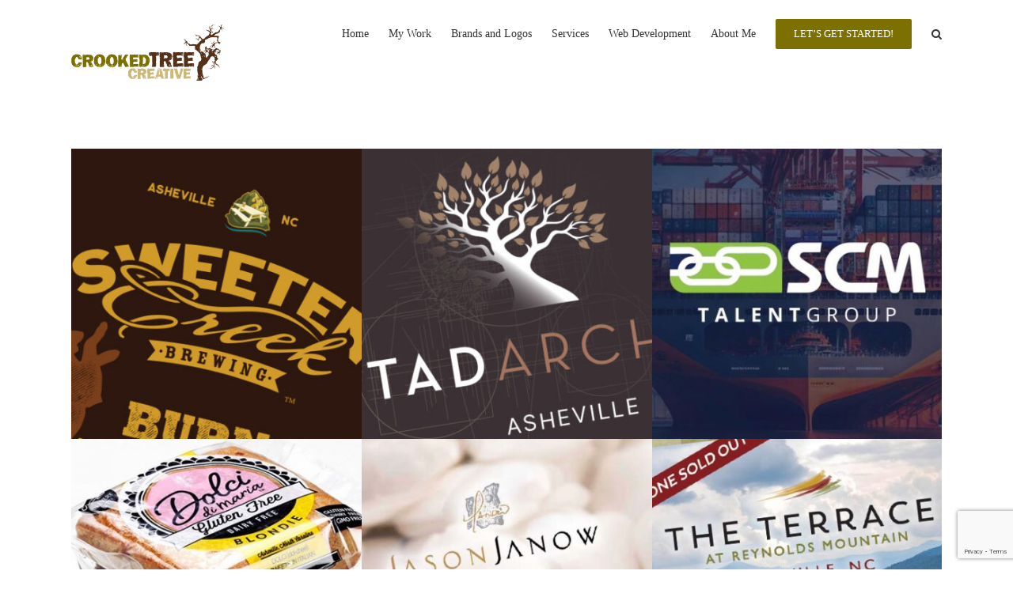

--- FILE ---
content_type: text/html; charset=UTF-8
request_url: http://crookedtreecreative.com/portfolio_category/business-collateral/
body_size: 54077
content:
<!DOCTYPE html>
<html class="avada-html-layout-wide avada-html-header-position-top avada-html-is-archive" lang="en-US" prefix="og: http://ogp.me/ns# fb: http://ogp.me/ns/fb#">
<head>
	<meta http-equiv="X-UA-Compatible" content="IE=edge" />
	<meta http-equiv="Content-Type" content="text/html; charset=utf-8"/>
	<meta name="viewport" content="width=device-width, initial-scale=1" />
	<meta name='robots' content='index, follow, max-image-preview:large, max-snippet:-1, max-video-preview:-1' />

	<!-- This site is optimized with the Yoast SEO plugin v26.5 - https://yoast.com/wordpress/plugins/seo/ -->
	<title>Business Collateral Archives - Crooked Tree Creative :: Wordpress Websites, Branding, Digital Marketing, Publishing</title>
	<link rel="canonical" href="https://crookedtreecreative.com/portfolio_category/business-collateral/" />
	<meta property="og:locale" content="en_US" />
	<meta property="og:type" content="article" />
	<meta property="og:title" content="Business Collateral Archives - Crooked Tree Creative :: Wordpress Websites, Branding, Digital Marketing, Publishing" />
	<meta property="og:url" content="https://crookedtreecreative.com/portfolio_category/business-collateral/" />
	<meta property="og:site_name" content="Crooked Tree Creative :: Wordpress Websites, Branding, Digital Marketing, Publishing" />
	<meta name="twitter:card" content="summary_large_image" />
	<script type="application/ld+json" class="yoast-schema-graph">{"@context":"https://schema.org","@graph":[{"@type":"CollectionPage","@id":"https://crookedtreecreative.com/portfolio_category/business-collateral/","url":"https://crookedtreecreative.com/portfolio_category/business-collateral/","name":"Business Collateral Archives - Crooked Tree Creative :: Wordpress Websites, Branding, Digital Marketing, Publishing","isPartOf":{"@id":"https://crookedtreecreative.com/#website"},"primaryImageOfPage":{"@id":"https://crookedtreecreative.com/portfolio_category/business-collateral/#primaryimage"},"image":{"@id":"https://crookedtreecreative.com/portfolio_category/business-collateral/#primaryimage"},"thumbnailUrl":"https://crookedtreecreative.com/content/wp-content/uploads/2017/03/sweetenCreekBrewery_preview-copy-2.jpg","breadcrumb":{"@id":"https://crookedtreecreative.com/portfolio_category/business-collateral/#breadcrumb"},"inLanguage":"en-US"},{"@type":"ImageObject","inLanguage":"en-US","@id":"https://crookedtreecreative.com/portfolio_category/business-collateral/#primaryimage","url":"https://crookedtreecreative.com/content/wp-content/uploads/2017/03/sweetenCreekBrewery_preview-copy-2.jpg","contentUrl":"https://crookedtreecreative.com/content/wp-content/uploads/2017/03/sweetenCreekBrewery_preview-copy-2.jpg","width":440,"height":440},{"@type":"BreadcrumbList","@id":"https://crookedtreecreative.com/portfolio_category/business-collateral/#breadcrumb","itemListElement":[{"@type":"ListItem","position":1,"name":"Home","item":"https://crookedtreecreative.com/"},{"@type":"ListItem","position":2,"name":"Business Collateral"}]},{"@type":"WebSite","@id":"https://crookedtreecreative.com/#website","url":"https://crookedtreecreative.com/","name":"Crooked Tree Creative :: Wordpress Websites, Branding, Digital Marketing, Publishing","description":"Hand-Crafted Marketing Solutions","publisher":{"@id":"https://crookedtreecreative.com/#organization"},"potentialAction":[{"@type":"SearchAction","target":{"@type":"EntryPoint","urlTemplate":"https://crookedtreecreative.com/?s={search_term_string}"},"query-input":{"@type":"PropertyValueSpecification","valueRequired":true,"valueName":"search_term_string"}}],"inLanguage":"en-US"},{"@type":"Organization","@id":"https://crookedtreecreative.com/#organization","name":"Crooked Tree Creative","url":"https://crookedtreecreative.com/","logo":{"@type":"ImageObject","inLanguage":"en-US","@id":"https://crookedtreecreative.com/#/schema/logo/image/","url":"https://crookedtreecreative.com/content/wp-content/uploads/2015/09/crooked-tree-creative-hor-logo.png","contentUrl":"https://crookedtreecreative.com/content/wp-content/uploads/2015/09/crooked-tree-creative-hor-logo.png","width":193,"height":71,"caption":"Crooked Tree Creative"},"image":{"@id":"https://crookedtreecreative.com/#/schema/logo/image/"},"sameAs":["https://www.facebook.com/CrookedTreeCreative/","https://www.instagram.com/crookedtreeavl/?hl=en","https://www.linkedin.com/company/crooked-tree-creative/","https://www.pinterest.com/crookedtree0018/pins/"]}]}</script>
	<!-- / Yoast SEO plugin. -->


<link rel='dns-prefetch' href='//www.googletagmanager.com' />
<link rel="alternate" type="application/rss+xml" title="Crooked Tree Creative :: Wordpress Websites, Branding, Digital Marketing, Publishing &raquo; Feed" href="https://crookedtreecreative.com/feed/" />
<link rel="alternate" type="application/rss+xml" title="Crooked Tree Creative :: Wordpress Websites, Branding, Digital Marketing, Publishing &raquo; Comments Feed" href="https://crookedtreecreative.com/comments/feed/" />
					<link rel="shortcut icon" href="http://crookedtreecreative.com/content/wp-content/uploads/2015/09/CTC_Favicon.png" type="image/x-icon" />
		
		
		
				<link rel="alternate" type="application/rss+xml" title="Crooked Tree Creative :: Wordpress Websites, Branding, Digital Marketing, Publishing &raquo; Business Collateral Portfolio Categories Feed" href="https://crookedtreecreative.com/portfolio_category/business-collateral/feed/" />
				
		<meta property="og:locale" content="en_US"/>
		<meta property="og:type" content="article"/>
		<meta property="og:site_name" content="Crooked Tree Creative :: Wordpress Websites, Branding, Digital Marketing, Publishing"/>
		<meta property="og:title" content="Business Collateral Archives - Crooked Tree Creative :: Wordpress Websites, Branding, Digital Marketing, Publishing"/>
				<meta property="og:url" content="https://crookedtreecreative.com/portfolio-items/sweeten-creek-brewing-logo-and-branding/"/>
																				<meta property="og:image" content="https://crookedtreecreative.com/content/wp-content/uploads/2017/03/sweetenCreekBrewery_preview-copy-2.jpg"/>
		<meta property="og:image:width" content="440"/>
		<meta property="og:image:height" content="440"/>
		<meta property="og:image:type" content="image/jpeg"/>
						<!-- This site uses the Google Analytics by ExactMetrics plugin v8.10.1 - Using Analytics tracking - https://www.exactmetrics.com/ -->
		<!-- Note: ExactMetrics is not currently configured on this site. The site owner needs to authenticate with Google Analytics in the ExactMetrics settings panel. -->
					<!-- No tracking code set -->
				<!-- / Google Analytics by ExactMetrics -->
		<style id='wp-img-auto-sizes-contain-inline-css' type='text/css'>
img:is([sizes=auto i],[sizes^="auto," i]){contain-intrinsic-size:3000px 1500px}
/*# sourceURL=wp-img-auto-sizes-contain-inline-css */
</style>
<link rel='stylesheet' id='ctf_styles-css' href='http://crookedtreecreative.com/content/wp-content/plugins/custom-twitter-feeds/css/ctf-styles.min.css?ver=2.3.1' type='text/css' media='all' />
<link rel='stylesheet' id='avada-child-stylesheet-css' href='http://crookedtreecreative.com/content/wp-content/themes/Avada/style.css?ver=6.9' type='text/css' media='all' />
<link rel='stylesheet' id='fusion-dynamic-css-css' href='http://crookedtreecreative.com/content/wp-content/uploads/fusion-styles/436ad0209d82afa683607eceaa3e3bd3.min.css?ver=3.13.0' type='text/css' media='all' />

<!-- Google tag (gtag.js) snippet added by Site Kit -->
<!-- Google Analytics snippet added by Site Kit -->
<script type="text/javascript" src="https://www.googletagmanager.com/gtag/js?id=GT-5R65K95" id="google_gtagjs-js" async></script>
<script type="text/javascript" id="google_gtagjs-js-after">
/* <![CDATA[ */
window.dataLayer = window.dataLayer || [];function gtag(){dataLayer.push(arguments);}
gtag("set","linker",{"domains":["crookedtreecreative.com"]});
gtag("js", new Date());
gtag("set", "developer_id.dZTNiMT", true);
gtag("config", "GT-5R65K95");
//# sourceURL=google_gtagjs-js-after
/* ]]> */
</script>
<link rel="https://api.w.org/" href="https://crookedtreecreative.com/wp-json/" /><link rel="alternate" title="JSON" type="application/json" href="https://crookedtreecreative.com/wp-json/wp/v2/portfolio_category/24" /><link rel="EditURI" type="application/rsd+xml" title="RSD" href="https://crookedtreecreative.com/content/xmlrpc.php?rsd" />
<meta name="generator" content="WordPress 6.9" />
<meta name="generator" content="Site Kit by Google 1.167.0" /><style type="text/css" id="css-fb-visibility">@media screen and (max-width: 640px){.fusion-no-small-visibility{display:none !important;}body .sm-text-align-center{text-align:center !important;}body .sm-text-align-left{text-align:left !important;}body .sm-text-align-right{text-align:right !important;}body .sm-flex-align-center{justify-content:center !important;}body .sm-flex-align-flex-start{justify-content:flex-start !important;}body .sm-flex-align-flex-end{justify-content:flex-end !important;}body .sm-mx-auto{margin-left:auto !important;margin-right:auto !important;}body .sm-ml-auto{margin-left:auto !important;}body .sm-mr-auto{margin-right:auto !important;}body .fusion-absolute-position-small{position:absolute;top:auto;width:100%;}.awb-sticky.awb-sticky-small{ position: sticky; top: var(--awb-sticky-offset,0); }}@media screen and (min-width: 641px) and (max-width: 1024px){.fusion-no-medium-visibility{display:none !important;}body .md-text-align-center{text-align:center !important;}body .md-text-align-left{text-align:left !important;}body .md-text-align-right{text-align:right !important;}body .md-flex-align-center{justify-content:center !important;}body .md-flex-align-flex-start{justify-content:flex-start !important;}body .md-flex-align-flex-end{justify-content:flex-end !important;}body .md-mx-auto{margin-left:auto !important;margin-right:auto !important;}body .md-ml-auto{margin-left:auto !important;}body .md-mr-auto{margin-right:auto !important;}body .fusion-absolute-position-medium{position:absolute;top:auto;width:100%;}.awb-sticky.awb-sticky-medium{ position: sticky; top: var(--awb-sticky-offset,0); }}@media screen and (min-width: 1025px){.fusion-no-large-visibility{display:none !important;}body .lg-text-align-center{text-align:center !important;}body .lg-text-align-left{text-align:left !important;}body .lg-text-align-right{text-align:right !important;}body .lg-flex-align-center{justify-content:center !important;}body .lg-flex-align-flex-start{justify-content:flex-start !important;}body .lg-flex-align-flex-end{justify-content:flex-end !important;}body .lg-mx-auto{margin-left:auto !important;margin-right:auto !important;}body .lg-ml-auto{margin-left:auto !important;}body .lg-mr-auto{margin-right:auto !important;}body .fusion-absolute-position-large{position:absolute;top:auto;width:100%;}.awb-sticky.awb-sticky-large{ position: sticky; top: var(--awb-sticky-offset,0); }}</style><script type="application/ld+json">
{
  "@context": "https://schema.org",
  "@type": "LocalBusiness",
  "name": "Crooked Tree Creative",
  "url": "https://crookedtreecreative.com",
  "image": "https://crookedtreecreative.com/wp-content/uploads/2021/10/cropped-ctc-favicon-1.png",
  "description": "Crooked Tree Creative is a design studio based in Asheville, NC specializing in branding, web development, and custom design for nonprofits, small businesses, and creatives.",
  "address": {
    "@type": "PostalAddress",
    "streetAddress": "126 Red Oak Rd",
    "addressLocality": "Asheville",
    "addressRegion": "NC",
    "postalCode": "28804",
    "addressCountry": "US"
  },
  "telephone": "828-424-7532",
  "areaServed": {
    "@type": "Place",
    "name": "Asheville, NC and Western North Carolina"
  },
  "makesOffer": [
    {
      "@type": "Offer",
      "itemOffered": {
        "@type": "Service",
        "name": "WordPress Development",
        "description": "Custom WordPress websites built for performance, SEO, and ease of use."
      }
    },
    {
      "@type": "Offer",
      "itemOffered": {
        "@type": "Service",
        "name": "Custom Website Design",
        "description": "Fully tailored website design with modern UX and responsive layouts."
      }
    },
    {
      "@type": "Offer",
      "itemOffered": {
        "@type": "Service",
        "name": "Brand Identity",
        "description": "Helping businesses craft cohesive visual identities that connect with their audience."
      }
    },
    {
      "@type": "Offer",
      "itemOffered": {
        "@type": "Service",
        "name": "Logo Design",
        "description": "Strategic logo creation that reflects your brand’s values and vision."
      }
    },
    {
      "@type": "Offer",
      "itemOffered": {
        "@type": "Service",
        "name": "Poster Design",
        "description": "Event and promotional posters with strong visual impact."
      }
    },
    {
      "@type": "Offer",
      "itemOffered": {
        "@type": "Service",
        "name": "Package Design",
        "description": "Creative packaging that blends form and function for artisan and small batch products."
      }
    }
  ]
}
</script>
<script type="application/ld+json">
{
  "@context": "https://schema.org",
  "@type": "LocalBusiness",
  "name": "Crooked Tree Creative",
  "image": "https://crookedtreecreative.com/wp-content/uploads/2021/10/cropped-ctc-favicon-1.png",
  "@id": "https://crookedtreecreative.com",
  "url": "https://crookedtreecreative.com",
  "telephone": "828-424-7532",
  "description": "Crooked Tree Creative is a creative agency based in Asheville, NC specializing in graphic design, web development, and branding for businesses and nonprofits.",
  "address": {
    "@type": "PostalAddress",
    "streetAddress": "126 Red Oak Rd",
    "addressLocality": "Asheville",
    "addressRegion": "NC",
    "postalCode": "28804",
    "addressCountry": "US"
  },
  "areaServed": {
    "@type": "Place",
    "name": "Asheville, NC and Western North Carolina"
  },
  "contactPoint": {
    "@type": "ContactPoint",
    "telephone": "828-424-7532",
    "contactType": "Customer Service"
  },
"sameAs": [
  "https://www.instagram.com/crookedtreecreative",
  "https://www.google.com/maps/place/Crooked+Tree+Creative/"
  ]
}
</script>
		<script type="text/javascript">
			var doc = document.documentElement;
			doc.setAttribute( 'data-useragent', navigator.userAgent );
		</script>
		
	<style id='global-styles-inline-css' type='text/css'>
:root{--wp--preset--aspect-ratio--square: 1;--wp--preset--aspect-ratio--4-3: 4/3;--wp--preset--aspect-ratio--3-4: 3/4;--wp--preset--aspect-ratio--3-2: 3/2;--wp--preset--aspect-ratio--2-3: 2/3;--wp--preset--aspect-ratio--16-9: 16/9;--wp--preset--aspect-ratio--9-16: 9/16;--wp--preset--color--black: #000000;--wp--preset--color--cyan-bluish-gray: #abb8c3;--wp--preset--color--white: #ffffff;--wp--preset--color--pale-pink: #f78da7;--wp--preset--color--vivid-red: #cf2e2e;--wp--preset--color--luminous-vivid-orange: #ff6900;--wp--preset--color--luminous-vivid-amber: #fcb900;--wp--preset--color--light-green-cyan: #7bdcb5;--wp--preset--color--vivid-green-cyan: #00d084;--wp--preset--color--pale-cyan-blue: #8ed1fc;--wp--preset--color--vivid-cyan-blue: #0693e3;--wp--preset--color--vivid-purple: #9b51e0;--wp--preset--color--awb-color-1: rgba(255,255,255,1);--wp--preset--color--awb-color-2: rgba(246,246,246,1);--wp--preset--color--awb-color-3: rgba(235,234,234,1);--wp--preset--color--awb-color-4: rgba(224,222,222,1);--wp--preset--color--awb-color-5: rgba(160,206,78,1);--wp--preset--color--awb-color-6: rgba(124,145,55,1);--wp--preset--color--awb-color-7: rgba(116,116,116,1);--wp--preset--color--awb-color-8: rgba(51,51,51,1);--wp--preset--color--awb-color-custom-10: rgba(123,112,0,1);--wp--preset--color--awb-color-custom-11: rgba(235,234,234,0.8);--wp--preset--color--awb-color-custom-12: rgba(191,191,191,1);--wp--preset--color--awb-color-custom-13: rgba(175,160,22,0.7);--wp--preset--color--awb-color-custom-14: rgba(122,111,0,1);--wp--preset--color--awb-color-custom-15: rgba(229,229,229,1);--wp--preset--color--awb-color-custom-16: rgba(190,189,189,1);--wp--preset--color--awb-color-custom-17: rgba(221,221,221,1);--wp--preset--color--awb-color-custom-18: rgba(232,232,232,1);--wp--preset--gradient--vivid-cyan-blue-to-vivid-purple: linear-gradient(135deg,rgb(6,147,227) 0%,rgb(155,81,224) 100%);--wp--preset--gradient--light-green-cyan-to-vivid-green-cyan: linear-gradient(135deg,rgb(122,220,180) 0%,rgb(0,208,130) 100%);--wp--preset--gradient--luminous-vivid-amber-to-luminous-vivid-orange: linear-gradient(135deg,rgb(252,185,0) 0%,rgb(255,105,0) 100%);--wp--preset--gradient--luminous-vivid-orange-to-vivid-red: linear-gradient(135deg,rgb(255,105,0) 0%,rgb(207,46,46) 100%);--wp--preset--gradient--very-light-gray-to-cyan-bluish-gray: linear-gradient(135deg,rgb(238,238,238) 0%,rgb(169,184,195) 100%);--wp--preset--gradient--cool-to-warm-spectrum: linear-gradient(135deg,rgb(74,234,220) 0%,rgb(151,120,209) 20%,rgb(207,42,186) 40%,rgb(238,44,130) 60%,rgb(251,105,98) 80%,rgb(254,248,76) 100%);--wp--preset--gradient--blush-light-purple: linear-gradient(135deg,rgb(255,206,236) 0%,rgb(152,150,240) 100%);--wp--preset--gradient--blush-bordeaux: linear-gradient(135deg,rgb(254,205,165) 0%,rgb(254,45,45) 50%,rgb(107,0,62) 100%);--wp--preset--gradient--luminous-dusk: linear-gradient(135deg,rgb(255,203,112) 0%,rgb(199,81,192) 50%,rgb(65,88,208) 100%);--wp--preset--gradient--pale-ocean: linear-gradient(135deg,rgb(255,245,203) 0%,rgb(182,227,212) 50%,rgb(51,167,181) 100%);--wp--preset--gradient--electric-grass: linear-gradient(135deg,rgb(202,248,128) 0%,rgb(113,206,126) 100%);--wp--preset--gradient--midnight: linear-gradient(135deg,rgb(2,3,129) 0%,rgb(40,116,252) 100%);--wp--preset--font-size--small: 12.75px;--wp--preset--font-size--medium: 20px;--wp--preset--font-size--large: 25.5px;--wp--preset--font-size--x-large: 42px;--wp--preset--font-size--normal: 17px;--wp--preset--font-size--xlarge: 34px;--wp--preset--font-size--huge: 51px;--wp--preset--spacing--20: 0.44rem;--wp--preset--spacing--30: 0.67rem;--wp--preset--spacing--40: 1rem;--wp--preset--spacing--50: 1.5rem;--wp--preset--spacing--60: 2.25rem;--wp--preset--spacing--70: 3.38rem;--wp--preset--spacing--80: 5.06rem;--wp--preset--shadow--natural: 6px 6px 9px rgba(0, 0, 0, 0.2);--wp--preset--shadow--deep: 12px 12px 50px rgba(0, 0, 0, 0.4);--wp--preset--shadow--sharp: 6px 6px 0px rgba(0, 0, 0, 0.2);--wp--preset--shadow--outlined: 6px 6px 0px -3px rgb(255, 255, 255), 6px 6px rgb(0, 0, 0);--wp--preset--shadow--crisp: 6px 6px 0px rgb(0, 0, 0);}:where(.is-layout-flex){gap: 0.5em;}:where(.is-layout-grid){gap: 0.5em;}body .is-layout-flex{display: flex;}.is-layout-flex{flex-wrap: wrap;align-items: center;}.is-layout-flex > :is(*, div){margin: 0;}body .is-layout-grid{display: grid;}.is-layout-grid > :is(*, div){margin: 0;}:where(.wp-block-columns.is-layout-flex){gap: 2em;}:where(.wp-block-columns.is-layout-grid){gap: 2em;}:where(.wp-block-post-template.is-layout-flex){gap: 1.25em;}:where(.wp-block-post-template.is-layout-grid){gap: 1.25em;}.has-black-color{color: var(--wp--preset--color--black) !important;}.has-cyan-bluish-gray-color{color: var(--wp--preset--color--cyan-bluish-gray) !important;}.has-white-color{color: var(--wp--preset--color--white) !important;}.has-pale-pink-color{color: var(--wp--preset--color--pale-pink) !important;}.has-vivid-red-color{color: var(--wp--preset--color--vivid-red) !important;}.has-luminous-vivid-orange-color{color: var(--wp--preset--color--luminous-vivid-orange) !important;}.has-luminous-vivid-amber-color{color: var(--wp--preset--color--luminous-vivid-amber) !important;}.has-light-green-cyan-color{color: var(--wp--preset--color--light-green-cyan) !important;}.has-vivid-green-cyan-color{color: var(--wp--preset--color--vivid-green-cyan) !important;}.has-pale-cyan-blue-color{color: var(--wp--preset--color--pale-cyan-blue) !important;}.has-vivid-cyan-blue-color{color: var(--wp--preset--color--vivid-cyan-blue) !important;}.has-vivid-purple-color{color: var(--wp--preset--color--vivid-purple) !important;}.has-black-background-color{background-color: var(--wp--preset--color--black) !important;}.has-cyan-bluish-gray-background-color{background-color: var(--wp--preset--color--cyan-bluish-gray) !important;}.has-white-background-color{background-color: var(--wp--preset--color--white) !important;}.has-pale-pink-background-color{background-color: var(--wp--preset--color--pale-pink) !important;}.has-vivid-red-background-color{background-color: var(--wp--preset--color--vivid-red) !important;}.has-luminous-vivid-orange-background-color{background-color: var(--wp--preset--color--luminous-vivid-orange) !important;}.has-luminous-vivid-amber-background-color{background-color: var(--wp--preset--color--luminous-vivid-amber) !important;}.has-light-green-cyan-background-color{background-color: var(--wp--preset--color--light-green-cyan) !important;}.has-vivid-green-cyan-background-color{background-color: var(--wp--preset--color--vivid-green-cyan) !important;}.has-pale-cyan-blue-background-color{background-color: var(--wp--preset--color--pale-cyan-blue) !important;}.has-vivid-cyan-blue-background-color{background-color: var(--wp--preset--color--vivid-cyan-blue) !important;}.has-vivid-purple-background-color{background-color: var(--wp--preset--color--vivid-purple) !important;}.has-black-border-color{border-color: var(--wp--preset--color--black) !important;}.has-cyan-bluish-gray-border-color{border-color: var(--wp--preset--color--cyan-bluish-gray) !important;}.has-white-border-color{border-color: var(--wp--preset--color--white) !important;}.has-pale-pink-border-color{border-color: var(--wp--preset--color--pale-pink) !important;}.has-vivid-red-border-color{border-color: var(--wp--preset--color--vivid-red) !important;}.has-luminous-vivid-orange-border-color{border-color: var(--wp--preset--color--luminous-vivid-orange) !important;}.has-luminous-vivid-amber-border-color{border-color: var(--wp--preset--color--luminous-vivid-amber) !important;}.has-light-green-cyan-border-color{border-color: var(--wp--preset--color--light-green-cyan) !important;}.has-vivid-green-cyan-border-color{border-color: var(--wp--preset--color--vivid-green-cyan) !important;}.has-pale-cyan-blue-border-color{border-color: var(--wp--preset--color--pale-cyan-blue) !important;}.has-vivid-cyan-blue-border-color{border-color: var(--wp--preset--color--vivid-cyan-blue) !important;}.has-vivid-purple-border-color{border-color: var(--wp--preset--color--vivid-purple) !important;}.has-vivid-cyan-blue-to-vivid-purple-gradient-background{background: var(--wp--preset--gradient--vivid-cyan-blue-to-vivid-purple) !important;}.has-light-green-cyan-to-vivid-green-cyan-gradient-background{background: var(--wp--preset--gradient--light-green-cyan-to-vivid-green-cyan) !important;}.has-luminous-vivid-amber-to-luminous-vivid-orange-gradient-background{background: var(--wp--preset--gradient--luminous-vivid-amber-to-luminous-vivid-orange) !important;}.has-luminous-vivid-orange-to-vivid-red-gradient-background{background: var(--wp--preset--gradient--luminous-vivid-orange-to-vivid-red) !important;}.has-very-light-gray-to-cyan-bluish-gray-gradient-background{background: var(--wp--preset--gradient--very-light-gray-to-cyan-bluish-gray) !important;}.has-cool-to-warm-spectrum-gradient-background{background: var(--wp--preset--gradient--cool-to-warm-spectrum) !important;}.has-blush-light-purple-gradient-background{background: var(--wp--preset--gradient--blush-light-purple) !important;}.has-blush-bordeaux-gradient-background{background: var(--wp--preset--gradient--blush-bordeaux) !important;}.has-luminous-dusk-gradient-background{background: var(--wp--preset--gradient--luminous-dusk) !important;}.has-pale-ocean-gradient-background{background: var(--wp--preset--gradient--pale-ocean) !important;}.has-electric-grass-gradient-background{background: var(--wp--preset--gradient--electric-grass) !important;}.has-midnight-gradient-background{background: var(--wp--preset--gradient--midnight) !important;}.has-small-font-size{font-size: var(--wp--preset--font-size--small) !important;}.has-medium-font-size{font-size: var(--wp--preset--font-size--medium) !important;}.has-large-font-size{font-size: var(--wp--preset--font-size--large) !important;}.has-x-large-font-size{font-size: var(--wp--preset--font-size--x-large) !important;}
/*# sourceURL=global-styles-inline-css */
</style>
</head>

<body class="archive tax-portfolio_category term-business-collateral term-24 wp-theme-Avada wp-child-theme-Avada-Child-Theme awb-no-sidebars fusion-image-hovers fusion-pagination-sizing fusion-button_type-flat fusion-button_span-no fusion-button_gradient-linear avada-image-rollover-circle-yes avada-image-rollover-no fusion-body ltr fusion-sticky-header no-tablet-sticky-header no-mobile-sticky-header no-mobile-slidingbar no-mobile-totop fusion-disable-outline fusion-sub-menu-fade mobile-logo-pos-left layout-wide-mode avada-has-boxed-modal-shadow-none layout-scroll-offset-full avada-has-zero-margin-offset-top fusion-top-header menu-text-align-center mobile-menu-design-modern fusion-show-pagination-text fusion-header-layout-v1 avada-responsive avada-footer-fx-none avada-menu-highlight-style-bar fusion-search-form-classic fusion-main-menu-search-overlay fusion-avatar-square avada-sticky-shrinkage avada-dropdown-styles avada-blog-layout-large avada-blog-archive-layout-large avada-header-shadow-no avada-menu-icon-position-left avada-has-megamenu-shadow avada-has-mainmenu-dropdown-divider avada-has-main-nav-search-icon avada-has-breadcrumb-mobile-hidden avada-has-titlebar-hide avada-has-slidingbar-widgets avada-has-slidingbar-position-top avada-slidingbar-toggle-style-triangle avada-content-bg-not-opaque avada-has-pagination-padding avada-flyout-menu-direction-fade avada-ec-views-v1" data-awb-post-id="289">
		<a class="skip-link screen-reader-text" href="#content">Skip to content</a>

	<div id="boxed-wrapper">
		
		<div id="wrapper" class="fusion-wrapper">
			<div id="home" style="position:relative;top:-1px;"></div>
							
					
			<header class="fusion-header-wrapper">
				<div class="fusion-header-v1 fusion-logo-alignment fusion-logo-left fusion-sticky-menu-1 fusion-sticky-logo- fusion-mobile-logo-  fusion-mobile-menu-design-modern">
					<div class="fusion-header-sticky-height"></div>
<div class="fusion-header">
	<div class="fusion-row">
					<div class="fusion-logo" data-margin-top="31px" data-margin-bottom="31px" data-margin-left="0px" data-margin-right="0px">
			<a class="fusion-logo-link"  href="https://crookedtreecreative.com/" >

						<!-- standard logo -->
			<img src="http://crookedtreecreative.com/content/wp-content/uploads/2015/09/crooked-tree-creative-hor-logo.png" srcset="http://crookedtreecreative.com/content/wp-content/uploads/2015/09/crooked-tree-creative-hor-logo.png 1x" width="193" height="71" alt="Crooked Tree Creative :: Wordpress Websites, Branding, Digital Marketing, Publishing Logo" data-retina_logo_url="" class="fusion-standard-logo" />

			
					</a>
		</div>		<nav class="fusion-main-menu" aria-label="Main Menu"><div class="fusion-overlay-search">		<form role="search" class="searchform fusion-search-form  fusion-search-form-classic" method="get" action="https://crookedtreecreative.com/">
			<div class="fusion-search-form-content">

				
				<div class="fusion-search-field search-field">
					<label><span class="screen-reader-text">Search for:</span>
													<input type="search" value="" name="s" class="s" placeholder="Search..." required aria-required="true" aria-label="Search..."/>
											</label>
				</div>
				<div class="fusion-search-button search-button">
					<input type="submit" class="fusion-search-submit searchsubmit" aria-label="Search" value="&#xf002;" />
									</div>

				
			</div>


			
		</form>
		<div class="fusion-search-spacer"></div><a href="#" role="button" aria-label="Close Search" class="fusion-close-search"></a></div><ul id="menu-one-page" class="fusion-menu"><li  id="menu-item-31"  class="menu-item menu-item-type-custom menu-item-object-custom menu-item-31"  data-item-id="31"><a  href="http://crookedtreecreative.com/#home" class="fusion-bar-highlight"><span class="menu-text">Home</span></a></li><li  id="menu-item-35"  class="menu-item menu-item-type-custom menu-item-object-custom menu-item-35"  data-item-id="35"><a  href="http://crookedtreecreative.com/#our-work" class="fusion-bar-highlight"><span class="menu-text">My Work</span></a></li><li  id="menu-item-36"  class="menu-item menu-item-type-custom menu-item-object-custom menu-item-36"  data-item-id="36"><a  href="http://crookedtreecreative.com/#brands-and-logos" class="fusion-bar-highlight"><span class="menu-text">Brands and Logos</span></a></li><li  id="menu-item-32"  class="menu-item menu-item-type-custom menu-item-object-custom menu-item-32"  data-item-id="32"><a  href="http://crookedtreecreative.com/#About-Us" class="fusion-bar-highlight"><span class="menu-text">Services</span></a></li><li  id="menu-item-33"  class="menu-item menu-item-type-custom menu-item-object-custom menu-item-33"  data-item-id="33"><a  href="http://crookedtreecreative.com/#Web-Development" class="fusion-bar-highlight"><span class="menu-text">Web Development</span></a></li><li  id="menu-item-34"  class="menu-item menu-item-type-custom menu-item-object-custom menu-item-34"  data-item-id="34"><a  href="http://crookedtreecreative.com/#Team" class="fusion-bar-highlight"><span class="menu-text">About Me</span></a></li><li  id="menu-item-498"  class="menu-item menu-item-type-custom menu-item-object-custom menu-item-498 fusion-menu-item-button"  data-item-id="498"><a  href="http://crookedtreecreative.com/#contact" class="fusion-bar-highlight"><span class="menu-text fusion-button button-default button-medium">LET&#8217;S GET STARTED!</span></a></li><li class="fusion-custom-menu-item fusion-main-menu-search fusion-search-overlay"><a class="fusion-main-menu-icon fusion-bar-highlight" href="#" aria-label="Search" data-title="Search" title="Search" role="button" aria-expanded="false"></a></li></ul></nav><nav class="fusion-main-menu fusion-sticky-menu" aria-label="Main Menu Sticky"><div class="fusion-overlay-search">		<form role="search" class="searchform fusion-search-form  fusion-search-form-classic" method="get" action="https://crookedtreecreative.com/">
			<div class="fusion-search-form-content">

				
				<div class="fusion-search-field search-field">
					<label><span class="screen-reader-text">Search for:</span>
													<input type="search" value="" name="s" class="s" placeholder="Search..." required aria-required="true" aria-label="Search..."/>
											</label>
				</div>
				<div class="fusion-search-button search-button">
					<input type="submit" class="fusion-search-submit searchsubmit" aria-label="Search" value="&#xf002;" />
									</div>

				
			</div>


			
		</form>
		<div class="fusion-search-spacer"></div><a href="#" role="button" aria-label="Close Search" class="fusion-close-search"></a></div><ul id="menu-one-page-1" class="fusion-menu"><li   class="menu-item menu-item-type-custom menu-item-object-custom menu-item-31"  data-item-id="31"><a  href="http://crookedtreecreative.com/#home" class="fusion-bar-highlight"><span class="menu-text">Home</span></a></li><li   class="menu-item menu-item-type-custom menu-item-object-custom menu-item-35"  data-item-id="35"><a  href="http://crookedtreecreative.com/#our-work" class="fusion-bar-highlight"><span class="menu-text">My Work</span></a></li><li   class="menu-item menu-item-type-custom menu-item-object-custom menu-item-36"  data-item-id="36"><a  href="http://crookedtreecreative.com/#brands-and-logos" class="fusion-bar-highlight"><span class="menu-text">Brands and Logos</span></a></li><li   class="menu-item menu-item-type-custom menu-item-object-custom menu-item-32"  data-item-id="32"><a  href="http://crookedtreecreative.com/#About-Us" class="fusion-bar-highlight"><span class="menu-text">Services</span></a></li><li   class="menu-item menu-item-type-custom menu-item-object-custom menu-item-33"  data-item-id="33"><a  href="http://crookedtreecreative.com/#Web-Development" class="fusion-bar-highlight"><span class="menu-text">Web Development</span></a></li><li   class="menu-item menu-item-type-custom menu-item-object-custom menu-item-34"  data-item-id="34"><a  href="http://crookedtreecreative.com/#Team" class="fusion-bar-highlight"><span class="menu-text">About Me</span></a></li><li   class="menu-item menu-item-type-custom menu-item-object-custom menu-item-498 fusion-menu-item-button"  data-item-id="498"><a  href="http://crookedtreecreative.com/#contact" class="fusion-bar-highlight"><span class="menu-text fusion-button button-default button-medium">LET&#8217;S GET STARTED!</span></a></li><li class="fusion-custom-menu-item fusion-main-menu-search fusion-search-overlay"><a class="fusion-main-menu-icon fusion-bar-highlight" href="#" aria-label="Search" data-title="Search" title="Search" role="button" aria-expanded="false"></a></li></ul></nav><div class="fusion-mobile-navigation"><ul id="menu-one-page-2" class="fusion-mobile-menu"><li   class="menu-item menu-item-type-custom menu-item-object-custom menu-item-31"  data-item-id="31"><a  href="http://crookedtreecreative.com/#home" class="fusion-bar-highlight"><span class="menu-text">Home</span></a></li><li   class="menu-item menu-item-type-custom menu-item-object-custom menu-item-35"  data-item-id="35"><a  href="http://crookedtreecreative.com/#our-work" class="fusion-bar-highlight"><span class="menu-text">My Work</span></a></li><li   class="menu-item menu-item-type-custom menu-item-object-custom menu-item-36"  data-item-id="36"><a  href="http://crookedtreecreative.com/#brands-and-logos" class="fusion-bar-highlight"><span class="menu-text">Brands and Logos</span></a></li><li   class="menu-item menu-item-type-custom menu-item-object-custom menu-item-32"  data-item-id="32"><a  href="http://crookedtreecreative.com/#About-Us" class="fusion-bar-highlight"><span class="menu-text">Services</span></a></li><li   class="menu-item menu-item-type-custom menu-item-object-custom menu-item-33"  data-item-id="33"><a  href="http://crookedtreecreative.com/#Web-Development" class="fusion-bar-highlight"><span class="menu-text">Web Development</span></a></li><li   class="menu-item menu-item-type-custom menu-item-object-custom menu-item-34"  data-item-id="34"><a  href="http://crookedtreecreative.com/#Team" class="fusion-bar-highlight"><span class="menu-text">About Me</span></a></li><li   class="menu-item menu-item-type-custom menu-item-object-custom menu-item-498 fusion-menu-item-button"  data-item-id="498"><a  href="http://crookedtreecreative.com/#contact" class="fusion-bar-highlight"><span class="menu-text fusion-button button-default button-medium">LET&#8217;S GET STARTED!</span></a></li></ul></div>	<div class="fusion-mobile-menu-icons">
							<a href="#" class="fusion-icon awb-icon-bars" aria-label="Toggle mobile menu" aria-expanded="false"></a>
		
		
		
			</div>

<nav class="fusion-mobile-nav-holder fusion-mobile-menu-text-align-left" aria-label="Main Menu Mobile"></nav>

	<nav class="fusion-mobile-nav-holder fusion-mobile-menu-text-align-left fusion-mobile-sticky-nav-holder" aria-label="Main Menu Mobile Sticky"></nav>
					</div>
</div>
				</div>
				<div class="fusion-clearfix"></div>
			</header>
								
							<div id="sliders-container" class="fusion-slider-visibility">
					</div>
				
					
							
			
						<main id="main" class="clearfix ">
				<div class="fusion-row" style="">
	<section id="content" class="" style="">
		
<div class="fusion-portfolio fusion-portfolio-archive fusion-portfolio-layout-grid fusion-portfolio-three">

		
	<div class="fusion-portfolio-wrapper" data-picturesize="auto" data-pages="0" style="margin:calc(var(--portfolio_archive_column_spacing) / -2);">

		
					
							
				<article class="fusion-portfolio-post post-289  fusion-col-spacing" style="padding:calc(var(--portfolio_archive_column_spacing) / 2);">

										
																			<div  class="fusion-image-wrapper" aria-haspopup="true">
							<a href="https://crookedtreecreative.com/portfolio-items/sweeten-creek-brewing-logo-and-branding/" aria-label="SWEETEN CREEK BREWING BRANDING AND CAN DESIGN">
							<img width="440" height="440" src="https://crookedtreecreative.com/content/wp-content/uploads/2017/03/sweetenCreekBrewery_preview-copy-2.jpg" class="attachment-full size-full wp-post-image" alt="" decoding="async" fetchpriority="high" srcset="https://crookedtreecreative.com/content/wp-content/uploads/2017/03/sweetenCreekBrewery_preview-copy-2-200x200.jpg 200w, https://crookedtreecreative.com/content/wp-content/uploads/2017/03/sweetenCreekBrewery_preview-copy-2-400x400.jpg 400w, https://crookedtreecreative.com/content/wp-content/uploads/2017/03/sweetenCreekBrewery_preview-copy-2.jpg 440w" sizes="(min-width: 2200px) 100vw, (min-width: 784px) 367px, (min-width: 712px) 550px, (min-width: 640px) 712px, " />			</a>
							</div>

						
																			<span class="entry-title rich-snippet-hidden">SWEETEN CREEK BREWING BRANDING AND CAN DESIGN</span><span class="vcard rich-snippet-hidden"><span class="fn"><a href="https://crookedtreecreative.com/author/gbroome/" title="Posts by gbroome" rel="author">gbroome</a></span></span><span class="updated rich-snippet-hidden">2025-07-22T18:56:03+00:00</span>													
										
				</article><!-- end portfolio-post -->

								
							
				<article class="fusion-portfolio-post post-974  fusion-col-spacing" style="padding:calc(var(--portfolio_archive_column_spacing) / 2);">

										
																			<div  class="fusion-image-wrapper" aria-haspopup="true">
							<a href="https://crookedtreecreative.com/portfolio-items/tad-architect/" aria-label="TAD Architect">
							<img width="440" height="440" src="https://crookedtreecreative.com/content/wp-content/uploads/2024/01/tad-main.jpg" class="attachment-full size-full wp-post-image" alt="" decoding="async" srcset="https://crookedtreecreative.com/content/wp-content/uploads/2024/01/tad-main-200x200.jpg 200w, https://crookedtreecreative.com/content/wp-content/uploads/2024/01/tad-main-400x400.jpg 400w, https://crookedtreecreative.com/content/wp-content/uploads/2024/01/tad-main.jpg 440w" sizes="(min-width: 2200px) 100vw, (min-width: 784px) 367px, (min-width: 712px) 550px, (min-width: 640px) 712px, " />			</a>
							</div>

						
																			<span class="entry-title rich-snippet-hidden">TAD Architect</span><span class="vcard rich-snippet-hidden"><span class="fn"><a href="https://crookedtreecreative.com/author/gbroome/" title="Posts by gbroome" rel="author">gbroome</a></span></span><span class="updated rich-snippet-hidden">2025-07-22T21:11:28+00:00</span>													
										
				</article><!-- end portfolio-post -->

								
							
				<article class="fusion-portfolio-post post-547  fusion-col-spacing" style="padding:calc(var(--portfolio_archive_column_spacing) / 2);">

										
																			<div  class="fusion-image-wrapper" aria-haspopup="true">
							<a href="https://crookedtreecreative.com/portfolio-items/scm-talent-group/" aria-label="SCM TALENT GROUP">
							<img width="440" height="440" src="https://crookedtreecreative.com/content/wp-content/uploads/2024/01/scm_preview-copy-2.jpg" class="attachment-full size-full wp-post-image" alt="" decoding="async" srcset="https://crookedtreecreative.com/content/wp-content/uploads/2024/01/scm_preview-copy-2-200x200.jpg 200w, https://crookedtreecreative.com/content/wp-content/uploads/2024/01/scm_preview-copy-2-400x400.jpg 400w, https://crookedtreecreative.com/content/wp-content/uploads/2024/01/scm_preview-copy-2.jpg 440w" sizes="(min-width: 2200px) 100vw, (min-width: 784px) 367px, (min-width: 712px) 550px, (min-width: 640px) 712px, " />			</a>
							</div>

						
																			<span class="entry-title rich-snippet-hidden">SCM TALENT GROUP</span><span class="vcard rich-snippet-hidden"><span class="fn"><a href="https://crookedtreecreative.com/author/gbroome/" title="Posts by gbroome" rel="author">gbroome</a></span></span><span class="updated rich-snippet-hidden">2024-01-16T05:11:09+00:00</span>													
										
				</article><!-- end portfolio-post -->

								
							
				<article class="fusion-portfolio-post post-251  fusion-col-spacing" style="padding:calc(var(--portfolio_archive_column_spacing) / 2);">

										
																			<div  class="fusion-image-wrapper" aria-haspopup="true">
							<a href="https://crookedtreecreative.com/portfolio-items/dolci-di-maria/" aria-label="DOLCI DI MARIA">
							<img width="440" height="440" src="https://crookedtreecreative.com/content/wp-content/uploads/2017/03/DolciDMAria_front.jpg" class="attachment-full size-full wp-post-image" alt="" decoding="async" srcset="https://crookedtreecreative.com/content/wp-content/uploads/2017/03/DolciDMAria_front-200x200.jpg 200w, https://crookedtreecreative.com/content/wp-content/uploads/2017/03/DolciDMAria_front-400x400.jpg 400w, https://crookedtreecreative.com/content/wp-content/uploads/2017/03/DolciDMAria_front.jpg 440w" sizes="(min-width: 2200px) 100vw, (min-width: 784px) 367px, (min-width: 712px) 550px, (min-width: 640px) 712px, " />			</a>
							</div>

						
																			<span class="entry-title rich-snippet-hidden">DOLCI DI MARIA</span><span class="vcard rich-snippet-hidden"><span class="fn"><a href="https://crookedtreecreative.com/author/gbroome/" title="Posts by gbroome" rel="author">gbroome</a></span></span><span class="updated rich-snippet-hidden">2024-01-16T05:19:06+00:00</span>													
										
				</article><!-- end portfolio-post -->

								
							
				<article class="fusion-portfolio-post post-928  fusion-col-spacing" style="padding:calc(var(--portfolio_archive_column_spacing) / 2);">

										
																			<div  class="fusion-image-wrapper" aria-haspopup="true">
							<a href="https://crookedtreecreative.com/portfolio-items/jason-janow-jewelry/" aria-label="Jason Janow Jewelry">
							<img width="440" height="440" src="https://crookedtreecreative.com/content/wp-content/uploads/2024/01/jasonJAnowPrewview.jpg" class="attachment-full size-full wp-post-image" alt="" decoding="async" srcset="https://crookedtreecreative.com/content/wp-content/uploads/2024/01/jasonJAnowPrewview-200x200.jpg 200w, https://crookedtreecreative.com/content/wp-content/uploads/2024/01/jasonJAnowPrewview-400x400.jpg 400w, https://crookedtreecreative.com/content/wp-content/uploads/2024/01/jasonJAnowPrewview.jpg 440w" sizes="(min-width: 2200px) 100vw, (min-width: 784px) 367px, (min-width: 712px) 550px, (min-width: 640px) 712px, " />			</a>
							</div>

						
																			<span class="entry-title rich-snippet-hidden">Jason Janow Jewelry</span><span class="vcard rich-snippet-hidden"><span class="fn"><a href="https://crookedtreecreative.com/author/gbroome/" title="Posts by gbroome" rel="author">gbroome</a></span></span><span class="updated rich-snippet-hidden">2025-07-29T14:05:54+00:00</span>													
										
				</article><!-- end portfolio-post -->

								
							
				<article class="fusion-portfolio-post post-567  fusion-col-spacing" style="padding:calc(var(--portfolio_archive_column_spacing) / 2);">

										
																			<div  class="fusion-image-wrapper" aria-haspopup="true">
							<a href="https://crookedtreecreative.com/portfolio-items/the-terrace-at-reynolds-mountain/" aria-label="THE TERRACE AT REYNOLDS MOUNTAIN">
							<img width="440" height="440" src="https://crookedtreecreative.com/content/wp-content/uploads/2018/07/terraceslide1.jpg" class="attachment-full size-full wp-post-image" alt="" decoding="async" srcset="https://crookedtreecreative.com/content/wp-content/uploads/2018/07/terraceslide1-200x200.jpg 200w, https://crookedtreecreative.com/content/wp-content/uploads/2018/07/terraceslide1-400x400.jpg 400w, https://crookedtreecreative.com/content/wp-content/uploads/2018/07/terraceslide1.jpg 440w" sizes="(min-width: 2200px) 100vw, (min-width: 784px) 367px, (min-width: 712px) 550px, (min-width: 640px) 712px, " />			</a>
							</div>

						
																			<span class="entry-title rich-snippet-hidden">THE TERRACE AT REYNOLDS MOUNTAIN</span><span class="vcard rich-snippet-hidden"><span class="fn"><a href="https://crookedtreecreative.com/author/gbroome/" title="Posts by gbroome" rel="author">gbroome</a></span></span><span class="updated rich-snippet-hidden">2024-01-15T06:27:54+00:00</span>													
										
				</article><!-- end portfolio-post -->

								
							
				<article class="fusion-portfolio-post post-534  fusion-col-spacing" style="padding:calc(var(--portfolio_archive_column_spacing) / 2);">

										
																			<div  class="fusion-image-wrapper" aria-haspopup="true">
							<a href="https://crookedtreecreative.com/portfolio-items/tilden-white-associates-pllc/" aria-label="Tilden White &#038; ASSOCIATES, PLLC">
							<img width="440" height="440" src="https://crookedtreecreative.com/content/wp-content/uploads/2018/07/Tilden1.jpg" class="attachment-full size-full wp-post-image" alt="" decoding="async" srcset="https://crookedtreecreative.com/content/wp-content/uploads/2018/07/Tilden1-200x200.jpg 200w, https://crookedtreecreative.com/content/wp-content/uploads/2018/07/Tilden1-400x400.jpg 400w, https://crookedtreecreative.com/content/wp-content/uploads/2018/07/Tilden1.jpg 440w" sizes="(min-width: 2200px) 100vw, (min-width: 784px) 367px, (min-width: 712px) 550px, (min-width: 640px) 712px, " />			</a>
							</div>

						
																			<span class="entry-title rich-snippet-hidden">Tilden White &#038; ASSOCIATES, PLLC</span><span class="vcard rich-snippet-hidden"><span class="fn"><a href="https://crookedtreecreative.com/author/gbroome/" title="Posts by gbroome" rel="author">gbroome</a></span></span><span class="updated rich-snippet-hidden">2024-01-16T05:20:06+00:00</span>													
										
				</article><!-- end portfolio-post -->

					
	</div><!-- end portfolio-wrapper -->

				
	</div><!-- end fusion-portfolio -->
	</section>
							
					</div>  <!-- fusion-row -->
				</main>  <!-- #main -->
				
				
								
					
		<div class="fusion-footer">
					
	<footer class="fusion-footer-widget-area fusion-widget-area fusion-footer-widget-area-center">
		<div class="fusion-row">
			<div class="fusion-columns fusion-columns-1 fusion-widget-area">
				
																									<div class="fusion-column fusion-column-last col-lg-12 col-md-12 col-sm-12">
													</div>
																																																						
				<div class="fusion-clearfix"></div>
			</div> <!-- fusion-columns -->
		</div> <!-- fusion-row -->
	</footer> <!-- fusion-footer-widget-area -->

	
	<footer id="footer" class="fusion-footer-copyright-area fusion-footer-copyright-center">
		<div class="fusion-row">
			<div class="fusion-copyright-content">

				<div class="fusion-copyright-notice">
		<div>
		Copyright 2024 Crooked Tree Creative | All Rights Reserved |	</div>
</div>
<div class="fusion-social-links-footer">
	</div>

			</div> <!-- fusion-fusion-copyright-content -->
		</div> <!-- fusion-row -->
	</footer> <!-- #footer -->
		</div> <!-- fusion-footer -->

		
											<div class="fusion-sliding-bar-wrapper">
									<div id="slidingbar-area" class="slidingbar-area fusion-sliding-bar-area fusion-widget-area fusion-sliding-bar-position-top fusion-sliding-bar-text-align-left fusion-sliding-bar-toggle-triangle" data-breakpoint="800" data-toggle="triangle">
					<div class="fusion-sb-toggle-wrapper">
				<a class="fusion-sb-toggle" href="#"><span class="screen-reader-text">Toggle Sliding Bar Area</span></a>
			</div>
		
		<div id="slidingbar" class="fusion-sliding-bar">
						<div class="fusion-row">
								<div class="fusion-columns row fusion-columns-2 columns columns-2">

																														<div class="fusion-column col-lg-6 col-md-6 col-sm-6">
														</div>
																															<div class="fusion-column col-lg-6 col-md-6 col-sm-6">
														</div>
																																																												<div class="fusion-clearfix"></div>
				</div>
			</div>
		</div>
	</div>
							</div>
																</div> <!-- wrapper -->
		</div> <!-- #boxed-wrapper -->
				<a class="fusion-one-page-text-link fusion-page-load-link" tabindex="-1" href="#" aria-hidden="true">Page load link</a>

		<div class="avada-footer-scripts">
			<script type="text/javascript">var fusionNavIsCollapsed=function(e){var t,n;window.innerWidth<=e.getAttribute("data-breakpoint")?(e.classList.add("collapse-enabled"),e.classList.remove("awb-menu_desktop"),e.classList.contains("expanded")||window.dispatchEvent(new CustomEvent("fusion-mobile-menu-collapsed",{detail:{nav:e}})),(n=e.querySelectorAll(".menu-item-has-children.expanded")).length&&n.forEach((function(e){e.querySelector(".awb-menu__open-nav-submenu_mobile").setAttribute("aria-expanded","false")}))):(null!==e.querySelector(".menu-item-has-children.expanded .awb-menu__open-nav-submenu_click")&&e.querySelector(".menu-item-has-children.expanded .awb-menu__open-nav-submenu_click").click(),e.classList.remove("collapse-enabled"),e.classList.add("awb-menu_desktop"),null!==e.querySelector(".awb-menu__main-ul")&&e.querySelector(".awb-menu__main-ul").removeAttribute("style")),e.classList.add("no-wrapper-transition"),clearTimeout(t),t=setTimeout(()=>{e.classList.remove("no-wrapper-transition")},400),e.classList.remove("loading")},fusionRunNavIsCollapsed=function(){var e,t=document.querySelectorAll(".awb-menu");for(e=0;e<t.length;e++)fusionNavIsCollapsed(t[e])};function avadaGetScrollBarWidth(){var e,t,n,l=document.createElement("p");return l.style.width="100%",l.style.height="200px",(e=document.createElement("div")).style.position="absolute",e.style.top="0px",e.style.left="0px",e.style.visibility="hidden",e.style.width="200px",e.style.height="150px",e.style.overflow="hidden",e.appendChild(l),document.body.appendChild(e),t=l.offsetWidth,e.style.overflow="scroll",t==(n=l.offsetWidth)&&(n=e.clientWidth),document.body.removeChild(e),jQuery("html").hasClass("awb-scroll")&&10<t-n?10:t-n}fusionRunNavIsCollapsed(),window.addEventListener("fusion-resize-horizontal",fusionRunNavIsCollapsed);</script><script type="speculationrules">
{"prefetch":[{"source":"document","where":{"and":[{"href_matches":"/*"},{"not":{"href_matches":["/content/wp-*.php","/content/wp-admin/*","/content/wp-content/uploads/*","/content/wp-content/*","/content/wp-content/plugins/*","/content/wp-content/themes/Avada-Child-Theme/*","/content/wp-content/themes/Avada/*","/*\\?(.+)"]}},{"not":{"selector_matches":"a[rel~=\"nofollow\"]"}},{"not":{"selector_matches":".no-prefetch, .no-prefetch a"}}]},"eagerness":"conservative"}]}
</script>
<script type="text/javascript" src="http://crookedtreecreative.com/content/wp-includes/js/dist/hooks.min.js?ver=dd5603f07f9220ed27f1" id="wp-hooks-js"></script>
<script type="text/javascript" src="http://crookedtreecreative.com/content/wp-includes/js/dist/i18n.min.js?ver=c26c3dc7bed366793375" id="wp-i18n-js"></script>
<script type="text/javascript" id="wp-i18n-js-after">
/* <![CDATA[ */
wp.i18n.setLocaleData( { 'text direction\u0004ltr': [ 'ltr' ] } );
//# sourceURL=wp-i18n-js-after
/* ]]> */
</script>
<script type="text/javascript" src="http://crookedtreecreative.com/content/wp-content/plugins/contact-form-7/includes/swv/js/index.js?ver=6.1.4" id="swv-js"></script>
<script type="text/javascript" id="contact-form-7-js-before">
/* <![CDATA[ */
var wpcf7 = {
    "api": {
        "root": "https:\/\/crookedtreecreative.com\/wp-json\/",
        "namespace": "contact-form-7\/v1"
    },
    "cached": 1
};
//# sourceURL=contact-form-7-js-before
/* ]]> */
</script>
<script type="text/javascript" src="http://crookedtreecreative.com/content/wp-content/plugins/contact-form-7/includes/js/index.js?ver=6.1.4" id="contact-form-7-js"></script>
<script type="text/javascript" src="http://crookedtreecreative.com/content/wp-includes/js/jquery/jquery.min.js?ver=3.7.1" id="jquery-core-js"></script>
<script type="text/javascript" src="https://www.google.com/recaptcha/api.js?render=6LclKLAUAAAAADi7MvQIh_fJ2-LTSDHe5DVN_3ST&amp;ver=3.0" id="google-recaptcha-js"></script>
<script type="text/javascript" src="http://crookedtreecreative.com/content/wp-includes/js/dist/vendor/wp-polyfill.min.js?ver=3.15.0" id="wp-polyfill-js"></script>
<script type="text/javascript" id="wpcf7-recaptcha-js-before">
/* <![CDATA[ */
var wpcf7_recaptcha = {
    "sitekey": "6LclKLAUAAAAADi7MvQIh_fJ2-LTSDHe5DVN_3ST",
    "actions": {
        "homepage": "homepage",
        "contactform": "contactform"
    }
};
//# sourceURL=wpcf7-recaptcha-js-before
/* ]]> */
</script>
<script type="text/javascript" src="http://crookedtreecreative.com/content/wp-content/plugins/contact-form-7/modules/recaptcha/index.js?ver=6.1.4" id="wpcf7-recaptcha-js"></script>
<script type="text/javascript" src="http://crookedtreecreative.com/content/wp-content/uploads/fusion-scripts/8ea74304c3a61757e19ada9fae7edc60.min.js?ver=3.13.0" id="fusion-scripts-js"></script>
				<script type="text/javascript">
				jQuery( document ).ready( function() {
					var ajaxurl = 'https://crookedtreecreative.com/content/wp-admin/admin-ajax.php';
					if ( 0 < jQuery( '.fusion-login-nonce' ).length ) {
						jQuery.get( ajaxurl, { 'action': 'fusion_login_nonce' }, function( response ) {
							jQuery( '.fusion-login-nonce' ).html( response );
						});
					}
				});
				</script>
						</div>

			<section class="to-top-container to-top-right" aria-labelledby="awb-to-top-label">
		<a href="#" id="toTop" class="fusion-top-top-link">
			<span id="awb-to-top-label" class="screen-reader-text">Go to Top</span>

					</a>
	</section>
		</body>
</html>


--- FILE ---
content_type: text/html; charset=utf-8
request_url: https://www.google.com/recaptcha/api2/anchor?ar=1&k=6LclKLAUAAAAADi7MvQIh_fJ2-LTSDHe5DVN_3ST&co=aHR0cDovL2Nyb29rZWR0cmVlY3JlYXRpdmUuY29tOjgw&hl=en&v=PoyoqOPhxBO7pBk68S4YbpHZ&size=invisible&anchor-ms=20000&execute-ms=30000&cb=w7stbofd7kvw
body_size: 49020
content:
<!DOCTYPE HTML><html dir="ltr" lang="en"><head><meta http-equiv="Content-Type" content="text/html; charset=UTF-8">
<meta http-equiv="X-UA-Compatible" content="IE=edge">
<title>reCAPTCHA</title>
<style type="text/css">
/* cyrillic-ext */
@font-face {
  font-family: 'Roboto';
  font-style: normal;
  font-weight: 400;
  font-stretch: 100%;
  src: url(//fonts.gstatic.com/s/roboto/v48/KFO7CnqEu92Fr1ME7kSn66aGLdTylUAMa3GUBHMdazTgWw.woff2) format('woff2');
  unicode-range: U+0460-052F, U+1C80-1C8A, U+20B4, U+2DE0-2DFF, U+A640-A69F, U+FE2E-FE2F;
}
/* cyrillic */
@font-face {
  font-family: 'Roboto';
  font-style: normal;
  font-weight: 400;
  font-stretch: 100%;
  src: url(//fonts.gstatic.com/s/roboto/v48/KFO7CnqEu92Fr1ME7kSn66aGLdTylUAMa3iUBHMdazTgWw.woff2) format('woff2');
  unicode-range: U+0301, U+0400-045F, U+0490-0491, U+04B0-04B1, U+2116;
}
/* greek-ext */
@font-face {
  font-family: 'Roboto';
  font-style: normal;
  font-weight: 400;
  font-stretch: 100%;
  src: url(//fonts.gstatic.com/s/roboto/v48/KFO7CnqEu92Fr1ME7kSn66aGLdTylUAMa3CUBHMdazTgWw.woff2) format('woff2');
  unicode-range: U+1F00-1FFF;
}
/* greek */
@font-face {
  font-family: 'Roboto';
  font-style: normal;
  font-weight: 400;
  font-stretch: 100%;
  src: url(//fonts.gstatic.com/s/roboto/v48/KFO7CnqEu92Fr1ME7kSn66aGLdTylUAMa3-UBHMdazTgWw.woff2) format('woff2');
  unicode-range: U+0370-0377, U+037A-037F, U+0384-038A, U+038C, U+038E-03A1, U+03A3-03FF;
}
/* math */
@font-face {
  font-family: 'Roboto';
  font-style: normal;
  font-weight: 400;
  font-stretch: 100%;
  src: url(//fonts.gstatic.com/s/roboto/v48/KFO7CnqEu92Fr1ME7kSn66aGLdTylUAMawCUBHMdazTgWw.woff2) format('woff2');
  unicode-range: U+0302-0303, U+0305, U+0307-0308, U+0310, U+0312, U+0315, U+031A, U+0326-0327, U+032C, U+032F-0330, U+0332-0333, U+0338, U+033A, U+0346, U+034D, U+0391-03A1, U+03A3-03A9, U+03B1-03C9, U+03D1, U+03D5-03D6, U+03F0-03F1, U+03F4-03F5, U+2016-2017, U+2034-2038, U+203C, U+2040, U+2043, U+2047, U+2050, U+2057, U+205F, U+2070-2071, U+2074-208E, U+2090-209C, U+20D0-20DC, U+20E1, U+20E5-20EF, U+2100-2112, U+2114-2115, U+2117-2121, U+2123-214F, U+2190, U+2192, U+2194-21AE, U+21B0-21E5, U+21F1-21F2, U+21F4-2211, U+2213-2214, U+2216-22FF, U+2308-230B, U+2310, U+2319, U+231C-2321, U+2336-237A, U+237C, U+2395, U+239B-23B7, U+23D0, U+23DC-23E1, U+2474-2475, U+25AF, U+25B3, U+25B7, U+25BD, U+25C1, U+25CA, U+25CC, U+25FB, U+266D-266F, U+27C0-27FF, U+2900-2AFF, U+2B0E-2B11, U+2B30-2B4C, U+2BFE, U+3030, U+FF5B, U+FF5D, U+1D400-1D7FF, U+1EE00-1EEFF;
}
/* symbols */
@font-face {
  font-family: 'Roboto';
  font-style: normal;
  font-weight: 400;
  font-stretch: 100%;
  src: url(//fonts.gstatic.com/s/roboto/v48/KFO7CnqEu92Fr1ME7kSn66aGLdTylUAMaxKUBHMdazTgWw.woff2) format('woff2');
  unicode-range: U+0001-000C, U+000E-001F, U+007F-009F, U+20DD-20E0, U+20E2-20E4, U+2150-218F, U+2190, U+2192, U+2194-2199, U+21AF, U+21E6-21F0, U+21F3, U+2218-2219, U+2299, U+22C4-22C6, U+2300-243F, U+2440-244A, U+2460-24FF, U+25A0-27BF, U+2800-28FF, U+2921-2922, U+2981, U+29BF, U+29EB, U+2B00-2BFF, U+4DC0-4DFF, U+FFF9-FFFB, U+10140-1018E, U+10190-1019C, U+101A0, U+101D0-101FD, U+102E0-102FB, U+10E60-10E7E, U+1D2C0-1D2D3, U+1D2E0-1D37F, U+1F000-1F0FF, U+1F100-1F1AD, U+1F1E6-1F1FF, U+1F30D-1F30F, U+1F315, U+1F31C, U+1F31E, U+1F320-1F32C, U+1F336, U+1F378, U+1F37D, U+1F382, U+1F393-1F39F, U+1F3A7-1F3A8, U+1F3AC-1F3AF, U+1F3C2, U+1F3C4-1F3C6, U+1F3CA-1F3CE, U+1F3D4-1F3E0, U+1F3ED, U+1F3F1-1F3F3, U+1F3F5-1F3F7, U+1F408, U+1F415, U+1F41F, U+1F426, U+1F43F, U+1F441-1F442, U+1F444, U+1F446-1F449, U+1F44C-1F44E, U+1F453, U+1F46A, U+1F47D, U+1F4A3, U+1F4B0, U+1F4B3, U+1F4B9, U+1F4BB, U+1F4BF, U+1F4C8-1F4CB, U+1F4D6, U+1F4DA, U+1F4DF, U+1F4E3-1F4E6, U+1F4EA-1F4ED, U+1F4F7, U+1F4F9-1F4FB, U+1F4FD-1F4FE, U+1F503, U+1F507-1F50B, U+1F50D, U+1F512-1F513, U+1F53E-1F54A, U+1F54F-1F5FA, U+1F610, U+1F650-1F67F, U+1F687, U+1F68D, U+1F691, U+1F694, U+1F698, U+1F6AD, U+1F6B2, U+1F6B9-1F6BA, U+1F6BC, U+1F6C6-1F6CF, U+1F6D3-1F6D7, U+1F6E0-1F6EA, U+1F6F0-1F6F3, U+1F6F7-1F6FC, U+1F700-1F7FF, U+1F800-1F80B, U+1F810-1F847, U+1F850-1F859, U+1F860-1F887, U+1F890-1F8AD, U+1F8B0-1F8BB, U+1F8C0-1F8C1, U+1F900-1F90B, U+1F93B, U+1F946, U+1F984, U+1F996, U+1F9E9, U+1FA00-1FA6F, U+1FA70-1FA7C, U+1FA80-1FA89, U+1FA8F-1FAC6, U+1FACE-1FADC, U+1FADF-1FAE9, U+1FAF0-1FAF8, U+1FB00-1FBFF;
}
/* vietnamese */
@font-face {
  font-family: 'Roboto';
  font-style: normal;
  font-weight: 400;
  font-stretch: 100%;
  src: url(//fonts.gstatic.com/s/roboto/v48/KFO7CnqEu92Fr1ME7kSn66aGLdTylUAMa3OUBHMdazTgWw.woff2) format('woff2');
  unicode-range: U+0102-0103, U+0110-0111, U+0128-0129, U+0168-0169, U+01A0-01A1, U+01AF-01B0, U+0300-0301, U+0303-0304, U+0308-0309, U+0323, U+0329, U+1EA0-1EF9, U+20AB;
}
/* latin-ext */
@font-face {
  font-family: 'Roboto';
  font-style: normal;
  font-weight: 400;
  font-stretch: 100%;
  src: url(//fonts.gstatic.com/s/roboto/v48/KFO7CnqEu92Fr1ME7kSn66aGLdTylUAMa3KUBHMdazTgWw.woff2) format('woff2');
  unicode-range: U+0100-02BA, U+02BD-02C5, U+02C7-02CC, U+02CE-02D7, U+02DD-02FF, U+0304, U+0308, U+0329, U+1D00-1DBF, U+1E00-1E9F, U+1EF2-1EFF, U+2020, U+20A0-20AB, U+20AD-20C0, U+2113, U+2C60-2C7F, U+A720-A7FF;
}
/* latin */
@font-face {
  font-family: 'Roboto';
  font-style: normal;
  font-weight: 400;
  font-stretch: 100%;
  src: url(//fonts.gstatic.com/s/roboto/v48/KFO7CnqEu92Fr1ME7kSn66aGLdTylUAMa3yUBHMdazQ.woff2) format('woff2');
  unicode-range: U+0000-00FF, U+0131, U+0152-0153, U+02BB-02BC, U+02C6, U+02DA, U+02DC, U+0304, U+0308, U+0329, U+2000-206F, U+20AC, U+2122, U+2191, U+2193, U+2212, U+2215, U+FEFF, U+FFFD;
}
/* cyrillic-ext */
@font-face {
  font-family: 'Roboto';
  font-style: normal;
  font-weight: 500;
  font-stretch: 100%;
  src: url(//fonts.gstatic.com/s/roboto/v48/KFO7CnqEu92Fr1ME7kSn66aGLdTylUAMa3GUBHMdazTgWw.woff2) format('woff2');
  unicode-range: U+0460-052F, U+1C80-1C8A, U+20B4, U+2DE0-2DFF, U+A640-A69F, U+FE2E-FE2F;
}
/* cyrillic */
@font-face {
  font-family: 'Roboto';
  font-style: normal;
  font-weight: 500;
  font-stretch: 100%;
  src: url(//fonts.gstatic.com/s/roboto/v48/KFO7CnqEu92Fr1ME7kSn66aGLdTylUAMa3iUBHMdazTgWw.woff2) format('woff2');
  unicode-range: U+0301, U+0400-045F, U+0490-0491, U+04B0-04B1, U+2116;
}
/* greek-ext */
@font-face {
  font-family: 'Roboto';
  font-style: normal;
  font-weight: 500;
  font-stretch: 100%;
  src: url(//fonts.gstatic.com/s/roboto/v48/KFO7CnqEu92Fr1ME7kSn66aGLdTylUAMa3CUBHMdazTgWw.woff2) format('woff2');
  unicode-range: U+1F00-1FFF;
}
/* greek */
@font-face {
  font-family: 'Roboto';
  font-style: normal;
  font-weight: 500;
  font-stretch: 100%;
  src: url(//fonts.gstatic.com/s/roboto/v48/KFO7CnqEu92Fr1ME7kSn66aGLdTylUAMa3-UBHMdazTgWw.woff2) format('woff2');
  unicode-range: U+0370-0377, U+037A-037F, U+0384-038A, U+038C, U+038E-03A1, U+03A3-03FF;
}
/* math */
@font-face {
  font-family: 'Roboto';
  font-style: normal;
  font-weight: 500;
  font-stretch: 100%;
  src: url(//fonts.gstatic.com/s/roboto/v48/KFO7CnqEu92Fr1ME7kSn66aGLdTylUAMawCUBHMdazTgWw.woff2) format('woff2');
  unicode-range: U+0302-0303, U+0305, U+0307-0308, U+0310, U+0312, U+0315, U+031A, U+0326-0327, U+032C, U+032F-0330, U+0332-0333, U+0338, U+033A, U+0346, U+034D, U+0391-03A1, U+03A3-03A9, U+03B1-03C9, U+03D1, U+03D5-03D6, U+03F0-03F1, U+03F4-03F5, U+2016-2017, U+2034-2038, U+203C, U+2040, U+2043, U+2047, U+2050, U+2057, U+205F, U+2070-2071, U+2074-208E, U+2090-209C, U+20D0-20DC, U+20E1, U+20E5-20EF, U+2100-2112, U+2114-2115, U+2117-2121, U+2123-214F, U+2190, U+2192, U+2194-21AE, U+21B0-21E5, U+21F1-21F2, U+21F4-2211, U+2213-2214, U+2216-22FF, U+2308-230B, U+2310, U+2319, U+231C-2321, U+2336-237A, U+237C, U+2395, U+239B-23B7, U+23D0, U+23DC-23E1, U+2474-2475, U+25AF, U+25B3, U+25B7, U+25BD, U+25C1, U+25CA, U+25CC, U+25FB, U+266D-266F, U+27C0-27FF, U+2900-2AFF, U+2B0E-2B11, U+2B30-2B4C, U+2BFE, U+3030, U+FF5B, U+FF5D, U+1D400-1D7FF, U+1EE00-1EEFF;
}
/* symbols */
@font-face {
  font-family: 'Roboto';
  font-style: normal;
  font-weight: 500;
  font-stretch: 100%;
  src: url(//fonts.gstatic.com/s/roboto/v48/KFO7CnqEu92Fr1ME7kSn66aGLdTylUAMaxKUBHMdazTgWw.woff2) format('woff2');
  unicode-range: U+0001-000C, U+000E-001F, U+007F-009F, U+20DD-20E0, U+20E2-20E4, U+2150-218F, U+2190, U+2192, U+2194-2199, U+21AF, U+21E6-21F0, U+21F3, U+2218-2219, U+2299, U+22C4-22C6, U+2300-243F, U+2440-244A, U+2460-24FF, U+25A0-27BF, U+2800-28FF, U+2921-2922, U+2981, U+29BF, U+29EB, U+2B00-2BFF, U+4DC0-4DFF, U+FFF9-FFFB, U+10140-1018E, U+10190-1019C, U+101A0, U+101D0-101FD, U+102E0-102FB, U+10E60-10E7E, U+1D2C0-1D2D3, U+1D2E0-1D37F, U+1F000-1F0FF, U+1F100-1F1AD, U+1F1E6-1F1FF, U+1F30D-1F30F, U+1F315, U+1F31C, U+1F31E, U+1F320-1F32C, U+1F336, U+1F378, U+1F37D, U+1F382, U+1F393-1F39F, U+1F3A7-1F3A8, U+1F3AC-1F3AF, U+1F3C2, U+1F3C4-1F3C6, U+1F3CA-1F3CE, U+1F3D4-1F3E0, U+1F3ED, U+1F3F1-1F3F3, U+1F3F5-1F3F7, U+1F408, U+1F415, U+1F41F, U+1F426, U+1F43F, U+1F441-1F442, U+1F444, U+1F446-1F449, U+1F44C-1F44E, U+1F453, U+1F46A, U+1F47D, U+1F4A3, U+1F4B0, U+1F4B3, U+1F4B9, U+1F4BB, U+1F4BF, U+1F4C8-1F4CB, U+1F4D6, U+1F4DA, U+1F4DF, U+1F4E3-1F4E6, U+1F4EA-1F4ED, U+1F4F7, U+1F4F9-1F4FB, U+1F4FD-1F4FE, U+1F503, U+1F507-1F50B, U+1F50D, U+1F512-1F513, U+1F53E-1F54A, U+1F54F-1F5FA, U+1F610, U+1F650-1F67F, U+1F687, U+1F68D, U+1F691, U+1F694, U+1F698, U+1F6AD, U+1F6B2, U+1F6B9-1F6BA, U+1F6BC, U+1F6C6-1F6CF, U+1F6D3-1F6D7, U+1F6E0-1F6EA, U+1F6F0-1F6F3, U+1F6F7-1F6FC, U+1F700-1F7FF, U+1F800-1F80B, U+1F810-1F847, U+1F850-1F859, U+1F860-1F887, U+1F890-1F8AD, U+1F8B0-1F8BB, U+1F8C0-1F8C1, U+1F900-1F90B, U+1F93B, U+1F946, U+1F984, U+1F996, U+1F9E9, U+1FA00-1FA6F, U+1FA70-1FA7C, U+1FA80-1FA89, U+1FA8F-1FAC6, U+1FACE-1FADC, U+1FADF-1FAE9, U+1FAF0-1FAF8, U+1FB00-1FBFF;
}
/* vietnamese */
@font-face {
  font-family: 'Roboto';
  font-style: normal;
  font-weight: 500;
  font-stretch: 100%;
  src: url(//fonts.gstatic.com/s/roboto/v48/KFO7CnqEu92Fr1ME7kSn66aGLdTylUAMa3OUBHMdazTgWw.woff2) format('woff2');
  unicode-range: U+0102-0103, U+0110-0111, U+0128-0129, U+0168-0169, U+01A0-01A1, U+01AF-01B0, U+0300-0301, U+0303-0304, U+0308-0309, U+0323, U+0329, U+1EA0-1EF9, U+20AB;
}
/* latin-ext */
@font-face {
  font-family: 'Roboto';
  font-style: normal;
  font-weight: 500;
  font-stretch: 100%;
  src: url(//fonts.gstatic.com/s/roboto/v48/KFO7CnqEu92Fr1ME7kSn66aGLdTylUAMa3KUBHMdazTgWw.woff2) format('woff2');
  unicode-range: U+0100-02BA, U+02BD-02C5, U+02C7-02CC, U+02CE-02D7, U+02DD-02FF, U+0304, U+0308, U+0329, U+1D00-1DBF, U+1E00-1E9F, U+1EF2-1EFF, U+2020, U+20A0-20AB, U+20AD-20C0, U+2113, U+2C60-2C7F, U+A720-A7FF;
}
/* latin */
@font-face {
  font-family: 'Roboto';
  font-style: normal;
  font-weight: 500;
  font-stretch: 100%;
  src: url(//fonts.gstatic.com/s/roboto/v48/KFO7CnqEu92Fr1ME7kSn66aGLdTylUAMa3yUBHMdazQ.woff2) format('woff2');
  unicode-range: U+0000-00FF, U+0131, U+0152-0153, U+02BB-02BC, U+02C6, U+02DA, U+02DC, U+0304, U+0308, U+0329, U+2000-206F, U+20AC, U+2122, U+2191, U+2193, U+2212, U+2215, U+FEFF, U+FFFD;
}
/* cyrillic-ext */
@font-face {
  font-family: 'Roboto';
  font-style: normal;
  font-weight: 900;
  font-stretch: 100%;
  src: url(//fonts.gstatic.com/s/roboto/v48/KFO7CnqEu92Fr1ME7kSn66aGLdTylUAMa3GUBHMdazTgWw.woff2) format('woff2');
  unicode-range: U+0460-052F, U+1C80-1C8A, U+20B4, U+2DE0-2DFF, U+A640-A69F, U+FE2E-FE2F;
}
/* cyrillic */
@font-face {
  font-family: 'Roboto';
  font-style: normal;
  font-weight: 900;
  font-stretch: 100%;
  src: url(//fonts.gstatic.com/s/roboto/v48/KFO7CnqEu92Fr1ME7kSn66aGLdTylUAMa3iUBHMdazTgWw.woff2) format('woff2');
  unicode-range: U+0301, U+0400-045F, U+0490-0491, U+04B0-04B1, U+2116;
}
/* greek-ext */
@font-face {
  font-family: 'Roboto';
  font-style: normal;
  font-weight: 900;
  font-stretch: 100%;
  src: url(//fonts.gstatic.com/s/roboto/v48/KFO7CnqEu92Fr1ME7kSn66aGLdTylUAMa3CUBHMdazTgWw.woff2) format('woff2');
  unicode-range: U+1F00-1FFF;
}
/* greek */
@font-face {
  font-family: 'Roboto';
  font-style: normal;
  font-weight: 900;
  font-stretch: 100%;
  src: url(//fonts.gstatic.com/s/roboto/v48/KFO7CnqEu92Fr1ME7kSn66aGLdTylUAMa3-UBHMdazTgWw.woff2) format('woff2');
  unicode-range: U+0370-0377, U+037A-037F, U+0384-038A, U+038C, U+038E-03A1, U+03A3-03FF;
}
/* math */
@font-face {
  font-family: 'Roboto';
  font-style: normal;
  font-weight: 900;
  font-stretch: 100%;
  src: url(//fonts.gstatic.com/s/roboto/v48/KFO7CnqEu92Fr1ME7kSn66aGLdTylUAMawCUBHMdazTgWw.woff2) format('woff2');
  unicode-range: U+0302-0303, U+0305, U+0307-0308, U+0310, U+0312, U+0315, U+031A, U+0326-0327, U+032C, U+032F-0330, U+0332-0333, U+0338, U+033A, U+0346, U+034D, U+0391-03A1, U+03A3-03A9, U+03B1-03C9, U+03D1, U+03D5-03D6, U+03F0-03F1, U+03F4-03F5, U+2016-2017, U+2034-2038, U+203C, U+2040, U+2043, U+2047, U+2050, U+2057, U+205F, U+2070-2071, U+2074-208E, U+2090-209C, U+20D0-20DC, U+20E1, U+20E5-20EF, U+2100-2112, U+2114-2115, U+2117-2121, U+2123-214F, U+2190, U+2192, U+2194-21AE, U+21B0-21E5, U+21F1-21F2, U+21F4-2211, U+2213-2214, U+2216-22FF, U+2308-230B, U+2310, U+2319, U+231C-2321, U+2336-237A, U+237C, U+2395, U+239B-23B7, U+23D0, U+23DC-23E1, U+2474-2475, U+25AF, U+25B3, U+25B7, U+25BD, U+25C1, U+25CA, U+25CC, U+25FB, U+266D-266F, U+27C0-27FF, U+2900-2AFF, U+2B0E-2B11, U+2B30-2B4C, U+2BFE, U+3030, U+FF5B, U+FF5D, U+1D400-1D7FF, U+1EE00-1EEFF;
}
/* symbols */
@font-face {
  font-family: 'Roboto';
  font-style: normal;
  font-weight: 900;
  font-stretch: 100%;
  src: url(//fonts.gstatic.com/s/roboto/v48/KFO7CnqEu92Fr1ME7kSn66aGLdTylUAMaxKUBHMdazTgWw.woff2) format('woff2');
  unicode-range: U+0001-000C, U+000E-001F, U+007F-009F, U+20DD-20E0, U+20E2-20E4, U+2150-218F, U+2190, U+2192, U+2194-2199, U+21AF, U+21E6-21F0, U+21F3, U+2218-2219, U+2299, U+22C4-22C6, U+2300-243F, U+2440-244A, U+2460-24FF, U+25A0-27BF, U+2800-28FF, U+2921-2922, U+2981, U+29BF, U+29EB, U+2B00-2BFF, U+4DC0-4DFF, U+FFF9-FFFB, U+10140-1018E, U+10190-1019C, U+101A0, U+101D0-101FD, U+102E0-102FB, U+10E60-10E7E, U+1D2C0-1D2D3, U+1D2E0-1D37F, U+1F000-1F0FF, U+1F100-1F1AD, U+1F1E6-1F1FF, U+1F30D-1F30F, U+1F315, U+1F31C, U+1F31E, U+1F320-1F32C, U+1F336, U+1F378, U+1F37D, U+1F382, U+1F393-1F39F, U+1F3A7-1F3A8, U+1F3AC-1F3AF, U+1F3C2, U+1F3C4-1F3C6, U+1F3CA-1F3CE, U+1F3D4-1F3E0, U+1F3ED, U+1F3F1-1F3F3, U+1F3F5-1F3F7, U+1F408, U+1F415, U+1F41F, U+1F426, U+1F43F, U+1F441-1F442, U+1F444, U+1F446-1F449, U+1F44C-1F44E, U+1F453, U+1F46A, U+1F47D, U+1F4A3, U+1F4B0, U+1F4B3, U+1F4B9, U+1F4BB, U+1F4BF, U+1F4C8-1F4CB, U+1F4D6, U+1F4DA, U+1F4DF, U+1F4E3-1F4E6, U+1F4EA-1F4ED, U+1F4F7, U+1F4F9-1F4FB, U+1F4FD-1F4FE, U+1F503, U+1F507-1F50B, U+1F50D, U+1F512-1F513, U+1F53E-1F54A, U+1F54F-1F5FA, U+1F610, U+1F650-1F67F, U+1F687, U+1F68D, U+1F691, U+1F694, U+1F698, U+1F6AD, U+1F6B2, U+1F6B9-1F6BA, U+1F6BC, U+1F6C6-1F6CF, U+1F6D3-1F6D7, U+1F6E0-1F6EA, U+1F6F0-1F6F3, U+1F6F7-1F6FC, U+1F700-1F7FF, U+1F800-1F80B, U+1F810-1F847, U+1F850-1F859, U+1F860-1F887, U+1F890-1F8AD, U+1F8B0-1F8BB, U+1F8C0-1F8C1, U+1F900-1F90B, U+1F93B, U+1F946, U+1F984, U+1F996, U+1F9E9, U+1FA00-1FA6F, U+1FA70-1FA7C, U+1FA80-1FA89, U+1FA8F-1FAC6, U+1FACE-1FADC, U+1FADF-1FAE9, U+1FAF0-1FAF8, U+1FB00-1FBFF;
}
/* vietnamese */
@font-face {
  font-family: 'Roboto';
  font-style: normal;
  font-weight: 900;
  font-stretch: 100%;
  src: url(//fonts.gstatic.com/s/roboto/v48/KFO7CnqEu92Fr1ME7kSn66aGLdTylUAMa3OUBHMdazTgWw.woff2) format('woff2');
  unicode-range: U+0102-0103, U+0110-0111, U+0128-0129, U+0168-0169, U+01A0-01A1, U+01AF-01B0, U+0300-0301, U+0303-0304, U+0308-0309, U+0323, U+0329, U+1EA0-1EF9, U+20AB;
}
/* latin-ext */
@font-face {
  font-family: 'Roboto';
  font-style: normal;
  font-weight: 900;
  font-stretch: 100%;
  src: url(//fonts.gstatic.com/s/roboto/v48/KFO7CnqEu92Fr1ME7kSn66aGLdTylUAMa3KUBHMdazTgWw.woff2) format('woff2');
  unicode-range: U+0100-02BA, U+02BD-02C5, U+02C7-02CC, U+02CE-02D7, U+02DD-02FF, U+0304, U+0308, U+0329, U+1D00-1DBF, U+1E00-1E9F, U+1EF2-1EFF, U+2020, U+20A0-20AB, U+20AD-20C0, U+2113, U+2C60-2C7F, U+A720-A7FF;
}
/* latin */
@font-face {
  font-family: 'Roboto';
  font-style: normal;
  font-weight: 900;
  font-stretch: 100%;
  src: url(//fonts.gstatic.com/s/roboto/v48/KFO7CnqEu92Fr1ME7kSn66aGLdTylUAMa3yUBHMdazQ.woff2) format('woff2');
  unicode-range: U+0000-00FF, U+0131, U+0152-0153, U+02BB-02BC, U+02C6, U+02DA, U+02DC, U+0304, U+0308, U+0329, U+2000-206F, U+20AC, U+2122, U+2191, U+2193, U+2212, U+2215, U+FEFF, U+FFFD;
}

</style>
<link rel="stylesheet" type="text/css" href="https://www.gstatic.com/recaptcha/releases/PoyoqOPhxBO7pBk68S4YbpHZ/styles__ltr.css">
<script nonce="4R2TEl2n5jQPSvSfVU2lJQ" type="text/javascript">window['__recaptcha_api'] = 'https://www.google.com/recaptcha/api2/';</script>
<script type="text/javascript" src="https://www.gstatic.com/recaptcha/releases/PoyoqOPhxBO7pBk68S4YbpHZ/recaptcha__en.js" nonce="4R2TEl2n5jQPSvSfVU2lJQ">
      
    </script></head>
<body><div id="rc-anchor-alert" class="rc-anchor-alert"></div>
<input type="hidden" id="recaptcha-token" value="[base64]">
<script type="text/javascript" nonce="4R2TEl2n5jQPSvSfVU2lJQ">
      recaptcha.anchor.Main.init("[\x22ainput\x22,[\x22bgdata\x22,\x22\x22,\[base64]/[base64]/MjU1Ong/[base64]/[base64]/[base64]/[base64]/[base64]/[base64]/[base64]/[base64]/[base64]/[base64]/[base64]/[base64]/[base64]/[base64]/[base64]\\u003d\x22,\[base64]\\u003d\\u003d\x22,\x22e8K5esOvZ8KHTMOUTQZqJsKQbcOVREhOw6jCigDCmGnCiAzCm1DDkVtcw6YkBsOoUHEFwp/[base64]/CnU7DkmvDkMO9WRQcbMKJw4VNw4TDslPDoMO6E8Kiah7Dpn7DscKoI8OMIGMRw6gmWsOVwp47G8OlCBwxwpvCncOtwqpDwqYyQX7DrncYwrrDjsKrwr7DpsKNwohNADPCu8KCN34HwrnDkMKWDSEIIcO9wqvCnhrDt8OVRGQLwrfCosKpAMOAU0DCscOnw7/DkMKOw4HDu251w6lmUBhTw5tFbUkqE3fDscO1K1zClFfCi2nDtMObCEHCm8K+PjzCmm/Cj3JyPMODwpXCj3DDtXIFAU7Dl03Dq8KMwowpGkYEVsORUMKswp/CpsOHBSbDmhTDqcOWKcOQwrPDqMKHcFvDvWDDjzJYwrzCpcOLMMOucxZMY27Ct8KgJMOSEsKZE3nCn8KXNsK9ewvDqS/DmMOhAMKwwo9fwpPCm8Oow4DDshwrFWnDvWMnwq3CusKGf8KnwoTDiRbCpcKOwpLDncK5KUjCj8OWLEsHw4k5IVbCo8OHw4fDgcOLOVFvw7wrw7HDqUFew7AwakrChBh5w4/Dv2vDghHDjMKoXjHDucOlwrjDnsKVw4Y2Tx8Zw7ELKsOwc8OUI1DCpMKzwozCgsO6MMOBwrs5DcO6wrnCu8K6w41+FcKEeMKZTRXCncOjwqEuwoNNwpvDj33CrsOcw6PCrRjDocKjwo7DusKBMsOBT0pCw5bCuQ4oe8Kkwo/Dh8Kkw5DCssKJasKvw4HDlsKeI8O7wrjDlMKpwqPDo1Q9G0cRw6/CohPCsXoww6YOJShXwpYVdsOTwr0FwpHDhsKhH8K4FUJGe3PCncOQMQ99VMK0wqgVJcOOw43Dn2QlfcKaA8ONw7bDmjLDvMOlw6VbGcOLw6fDuRJ9wq/CpsO2wrcQOztYSMO0bQDCtlQ/wrYWw5TCviDCphPDvMKow6gfwq3DtlHCmMKNw5HCuArDm8KbVcOew5EFeXLCscKlbhQ2wrNFw4/CnMKkw5/Du8OoZ8KMwp9BbhnDrsOgWcKUWcOqeMOSwpvChyXCgMKxw7fCrXNeKEMPw71QRwbCtsK1AVR7BXFOw6pHw77CssO8Mj3Ck8OODGrDgsOiw5PCi2TCusKoZMK0WsKowqd8woo1w5/DiTXConvClsKiw6drb1VpM8KywrjDgFLDm8KGHD3DsFEuwpbCm8OHwpYQwpjCqMOTwq/DgCjDiHo1a3/CgSIzEcKHccOnw6MYYsKeVsOjI1A7w73CpcOEfh/[base64]/FsKtRjDCqHjDmjTDvwXCsTXCl8KJw7jDsidVwqlMA8OswrnChF7DmcO+TsOpw4rDgg4BRXfDi8O+wpvDpBUmMUnDvMOST8KIw4VCwrLDusKBdn3CskrDoDbCtMK0wpnDlWVXTsKWEsOlXMKtwrhiwqrCsw7Dj8OOw70fKMKsTsKoa8K9csKcw7wGw755wpteecOawo/Ds8OWw4lawqLDkcOqw6Rrwo4+wqY6w7rDvGt+w7YqwrXDhcK5wqPClgjCt0vDvAbDtw7DscONw5bChsK1w4t2PBgMNXo/Z1zCvSrDm8O/[base64]/[base64]/[base64]/DssKFKC7Culh3ETLChnDDqcKWHHvCoXEXwojCr8Kew4rDmRfDuW0uw63ClcOVwooTw4TCqsOYVMOFCMKsw6TCn8OrBhoJInrCo8OBI8OCwqoDDcK/[base64]/DksOxe8KRdBN5wrDDmMK1w6fDmMK6WEciw4EfbSXDi0jDmcOQDMK+wojDvmjDvcOJw7VQw4c7wppkwqtOw6HCrAsjw4AQWSV7wofDmcK/[base64]/PDfCtsOKHmkiFxwkL8Krwo4SwoZuNC52w4JwwqLDt8Onw7XDi8OewrFBL8Kvw45RwqvDgMO8w6JcZcO2GwnDisOyw5R0dcOCwrfCt8OWLcOEw5MpwrIOw75jwoHCnMKHw4o4wpfCkn/DgBsuw4jDpB7CsSw5D2PDpn7DhcOnw4XCuWrCocKUw47CqwPDkcOmZMO/w6fCksOxfxRgwpfDmsKadW7DuVV7w5nDuSAGwo9JBW7DsAI7w5lNDiXDhUrDrWXCqgV2Zl8ORcOKw5JBIsKqEy7Dv8O6wpLDs8OsT8OzeMK0wo/DgCfCnsOMQEI5w4vDvQrDs8KMPcOwGMOxw63DrcKMLMK3w7jDmcONYcOTw7vCk8Kzwo/[base64]/DtAfCuXLCvsOIwqN/w71fwrwMwoPCusKtwrDCqD1VwqxSbmrDn8KawoFsaEYsUl5NSkrDkcKMWw4fBgROQcOiMMOVUcKYehTCsMONDRPCmcKLPsOAw5vDpjAqPD1Nw7sCT8OYw6rCkylPJMKfXCzDqcOhwqVbw5M7B8OZCU/DshbCl3wrw6Akw7TDnMKRw4nCuGcfIEJGX8OCRcOQJsOlw7zDhB9Iwr3CqMO8bXEfJMO6ZsOgwp/[base64]/DhMK0PyvDkMOQwpLDnsK0Azw4wq/CvXLCmnQ5wp8aGcK1w5sDwrpMfsKjwo3ChCrCowo+wr3DvcOWORbDg8Kyw5AqF8O0RzXCkBHDo8Oiw7nChS/[base64]/[base64]/CgTzDp1fChQPDmsKtwqDCvsO+YMOcV8OuaEpjw6xgw7LCkGPCmMOpCsO9w6t+w6/DiCpDHBbDpjfCugV8wo7DgGgiJzLCo8OCTxJPw6dYSMKEAXrCsCErGMOAw5RKw5vDu8KTNBLDl8KywolSD8OBWnHDhBs6wrh2w55SC0EuwozDssOFw6g/[base64]/[base64]/CnjJkwovDo3HDoQLCoD4UJWszwr/[base64]/[base64]/w5XDnyxgagBbwpREP8K1w4EqKAvDkDfCgcOLw5HDm8K5w7nCgcOkLHfCscOhwqXDiXPDosOnGnrCrcOuwrTDvk/[base64]/w59lw4MTe8OJKxDDjWdCw4XDjwnCsxMGw4oqHMOTwrU/wp/DrcOHw71GezJVwqfDrsOxMEHCgcKEacK/w54Ew5Y/[base64]/Cmj7ChyDCrh1pTMK1w7MQwrIqw5cywoVrwr7CtQDDiV9xIV52TDHDg8OwQcOXVGzChMK0w7pGPwY2FMOyw4gbLVVowp8LOsKuwrAkBBLDpjPCsMKdw6YSS8KBb8OAwp3CqMOdwrA5GcKKeMOvY8KowqMaXcOPHAc/[base64]/[base64]/[base64]/EsKEeMOZYsOSQMKRRzAnPsOcwr5cw47DnsKew4ZzfRXCsMOJw63Ckh1sEg0ewoDCs04Jw4HCqHXDnsKow7o9ZAPDpsKaeC/Cu8OqXxTDkBHCsU4we8KFw4vDqMO0woxjM8K6d8KUwr8YwqvCq0tVYcOPesO/Zgcqw53Dh39VwqMZI8KyfsOcMmHDtU4vPMKOwo3CvynCg8OhUMOTI18XG2AWw49DJy7DmThow77Duj/ChVtYSHDDqDbDrMO/w6oLw4LDksOhI8OnRQJ4B8OPwpgrMBvDnsKzPcKswrLCmhJrFMOFw7w6VcKww6M9VSB9w6gsw5fDhnNvVMOHw4fDq8OFAMKuw5Bdwq52wosmw79aBy4Nwq/ChMO2T23CoRMbcMOdB8O3LMKMwqkOFj7Dq8ONw6TCksOxw6bCpx7CgSnDmy/DhGjCqhDDncOCwqjDkmfCn1FMasKWwq7CghjCrRrDlkYgw7UwwrzDpsOLw7nDnSUgdcOuw6vDucKNJMONwqHDhsKpw4fDnQRzw48PwoA0w7d6wo/Cjz1yw7hsGRrDvMOMEnfDqUTDusOZMsOWw5FBw7IwP8Kuwq/DncORTX7CkyJwNH/[base64]/ai58fsKIwoDCgn7DsgUYwpDCtxAvRwd4B8KjSmjDkcKbw4LDuMKdOgLDphBpS8KRw4UHBH/Cj8KHw511HF9tQMOfw5XCgyPDt8OHwqkSdBrCm0xdw6xYwrIaBMOoMwLDtljDvcOgwr83w4gNGRHDv8KtZGjDn8Ohw7rCjcKQSg5kEcKswqDDkiQgXld7wq0lHkvDqGzChmN/dsO4wrktw6LCpm/DjVLCuzfDvRXCjg/Dh8OiUsOWSyEYw5MNFmt+w6Ivwr0/VMK8bRQIRgY9KitUwrjCtVXCiDTCgMOdw7gqwrYow7TCmMK2w7x3VsOkw57DoMOELA/CrErCvMKawpAywpYOw7otJlTCsHJ7wr4efTfCocOxAMOad3/DsEY/IcOIwr8Ad0VGAMKAw5PCiRVqwq3DjsKGw47DhMOCHRlBYMKSwrvDoMOFdQnCtsOKw7jCshLCo8ODwp/CucKcwrNOEx3CvMKdA8O3UDzDu8KMwpjCl24JwpnDk3IewoDCq1w7woTCusKLwoRdw5IgwoTDmMKof8OnwpHDlCh0w5A1wpFdw7zDsMOnw71Ow6g9U8K+KX/Dm1zDv8OWw6A1w78+wr0Gw403XxxbK8KZI8Kaw4sPbmjDkQPDocORQ0E9IMKKO08lw7Urw7/CisOGw6nDisO3L8KTTsKJWXTDu8O1IcO1w7nCq8OkKcONwqbCoXTDsVzDoyDDjmkSKcOuRMOgUyfCgsKnPH9Yw4nCmS/[base64]/Dlw7Cu8KIN2nCrnESecK6TxXCuMO2w7IIOkZpXk15N8KXw7bCncKjbSvDgw1MEl0gI3rClRlFAwU+WQ0RUsKOO1jDjMO2NMKjwoPCjsK6WlQIcxTCtsOZZcKIw73DhUPDnGfCpsOZwqjCoXwKCsKew6TClA/ChDTClMKzwrfDrMO8Q3FrFnLDunUVUA8HNcOLwrHDqFNTNxVNSSPDvsKaaMOuP8OoPMKBfMOIwr9RaVbCj8OBXn/DmcKaw640GcO9w5dowp3ChEVUwpLDkREVP8Oga8OxSsOEWAXDrX/DvQBQwqzDoAnCpl4oPkbDgMKADMOveBnDmWFeF8KVwopWKiDCkQcIw592w4vDnsKrwqlSa1rCtyfCszglw4/[base64]/DnA3DoMK2XMOWIcOHB2wUSTI2w40Mw6VjwrTDozTCsVobCsKjNAbDi3dUB8Osw6DDh103wo3DlEVJQGDCpHnDoGxBw4BrOcOsTwgvw7kuEkpywprClE/DucKdw7MIJcKEHcKCN8KFw69gWsKiwqrDjcOGU8K4wrXCgMOdHXbDgsKmw7ZiAXLCom/[base64]/[base64]/Cun7CsGHDhMO0w5k+UcKLEMK7LVHCvjcewpLCt8Ouw7ogwrjCiMKyw4PDtksXdsOVw7jClsOrw7E+Y8K/[base64]/[base64]/DssKTwp52wr5aeMOWwpM5bk8mRgxfw5NiQArDl3ggw7PDpsKFcEohdsOsJMKwDFJbwrPCrF14TQ9ZHsKSwpXCrBAowqRUw7tgR1XDiFXDrsKWPsKmwoPDjsOawp7DqMOHHTfCj8KaCR/CuMOpwqFiwovDk8KzwodOdcORwpgewqcWw57DsHcKwrFKBMKww5tWEsONwqPCtsKDw6cnwr7CjMOKUMK5w619wovCgABHDsOgw4gMw4PCqVbCjH/[base64]/DlVPCmXbDt3TDqMKyw7DDiClgwo1AbsKeGcKSHcORwrXCssKPTMKUwoFfNHZ1B8K8a8OCw68lwo5BZ8OkwrULaRhHw7ptfsKIwpUxw73DhVtifjPDlsOtwqPCl8O7BDzCqsOFwow5wpEWw7h2FcOTQUlSDsOuasKwBcO0MTrCrnQZw6/DkkUFw45hw6scw7rDqhcEL8O/w4fCkwlmwoLCmU7Di8OhNGPChsK+L0omVWEjOsKPwoHDi3XCicOow7PDjCLDgcOOSHDChBJnw75nw4pVw5/CmMKCw5hXA8OQeErClwvCr0vCvTTDnwAtw6fDpsKgAgAow60/UsO7wq0QXcO0GDoiFsKtK8ObQ8OgwpjCs2LCrnM/CcO0CzPCqsKaw4TDl2plwpRoE8O2YcOGw77Dnj19w47Du0Bpw6/Cr8Ohw7TDoMO9wqrCiXnDohNzw7XCuw7Cu8KBGEdFw5bDrsKwBXnCtcKMw60WFELDr0DCuMKZwoLCswktwo/CuwTCuMOFwoEVwoI7wqnDiB8mJcKhw6rDt0AmC8OtQMKDB0HDrsKCSQ7Cj8Kxwr1xwrFTYTHCg8K8wqU5bMOwwrgXZsODQ8OYPMOxOxlcw444wqNvw7PDsk/DhjzCvcOZwpnCh8KvFsKCw4fDvD3Dk8OZe8OnUBYsJCwHCcKMwoPCgQkqw7HCnXfCjwnCnyZiwoHDqcKAw4NYNnkJw5TCllPDtMKuIl4Sw5RYR8Kxw4IywrBdwofDkGnDpAhGw78twodOw43Dp8Oyw7LDksKmw6l6LsKywrPDgSvDm8OBUX/[base64]/[base64]/DrDx8w7nCpMKlAcKrwqjCgsKFw6EJHcOgFcKkwo5qw7o6WT8EQFPDusOCw43DmyXCs3vCsmTCj2lmcHcBdS/CgMKiTWwCw7bCvMKIw6B8KcOPwpdLbgzCh0kgw7HCpcOWwrrDjF8ebzPCvnY/wp1dLcKTwofCinbDlsKJw4xYwrFJw44ww4sxwrvDocOOw6jCocOANcKvw4hIw4LCgSEfQcOiDcKNwrjDiMOnwoXDusKhZcKaw7zCizlCwptLwpNdXj/DokHDljVJey8qw49fNcOfCsKuw5FqIMKKLcOzXx1Cwq/CmcOYw6nDrG/[base64]/DXXDocKST8OZw4zCsEfCpMKbwrF9awZMw7rCr8OAwrAVw7vDt0rDvAnDpB4Ew4bDosOZw5rClMKdw7LCrCE3w7AtRMKwLEzCkRLDoUYrwqIxKFc3JsKRw45jLlcEYUTCoi3CncKhH8K6TGLCsBwqw4hew7rCjRJowodAOgLCu8K5w7BGwr/[base64]/w65zw43Ckw7CiRUKRR8qOnXCs8KTCMKNwqR/FsOkVsKZEDxhU8OBBBkvwp1kw5o+YsKBVcO9w7vCvnjCs1EDIMK+w7fDpAQHXMKAJ8OzeXVlwqzDvsOHNRzCpsKtw7RnWC/DnMOvw6NbcMO/X1DDknZNwqBKwoTDtMO4VcOUwobChMK9w6LCmVwpwpPCicK6RifDn8O7w5VmJcK/[base64]/CnsOIw5XDsT/[base64]/ClcK7ccKVw44gwp3CoMKmw7R3PcOfbsKiw7ggwqzCosKASifDucO5w5bDrG5Fwq86WsKSwphvWmnDpsK2Hkppw7LCnUJkwq/CpV3CvTrDoCTCnB9qwonDlcKKwr7CnsO8wp9zH8KqXcKObcKXPRLCjMK1Gnl+wpbDujl7wo4OfDwaDmQyw5DCsMOawrbDmsK9woRUw7s1Ph0bwq07Vw/CtsKbw5TCksK7w5HDiSrDnWopw5nCu8OwB8ODZxbDt0fDhlbChcK+RgNQRWvCmV3CsMKlwoBtTwl1w6TDrWUfKnfCln7DhyA3TjTCrsO4VMKtajhNwq5NLcKywr8eCmYua8OCw7jCgcKrJCRRw77DusKHMlRRCsO9AMOtYXrCgmg1wr/[base64]/ClMOnw5EDGSXDqg41w47CulDDksKXRcK7bcKlJDbCp8KscXvCmgwTdcKjWMONw74/w51aMS5awqBkw7U4TsOpEcK/[base64]/Dt8KgOMO8BsOPQGQ+w7BQwobClcK4w5PCmMO5LsOxwr5KwqoVXMOWwpvCindgYsOYFcO3wqxkESnDhQrDr2rDjUnCs8Olw7V5wrbDgMO/[base64]/YsKXwoR4FcKGwozCucK1w6Vqw79yw5EawqtKFsOXwrdKDRPCjl8uw47CtV/DmcO5w5IkDQXCoT0ew79nwrpNGcOBcsOSwoIZw5tcw58LwpxAURXDtw/[base64]/w4Idw4AMwqAcUDfCksKxbcO9w75kwqfCr8Ojw6PClGppwojCo8K9e8O2wofDp8OsDXXCkAPDr8Kswr/[base64]/[base64]/AsKUTAxQwr9eGybDjMK7AUlOw5vCicKpe8K3AE3CsXbDuhYhdMKFQcOPTsOmC8O1XMOqP8Kzwq/[base64]/DoTUXw6XCgWvDnsOiW8K3wqxLwoHDi8OOwpI2w7nCjcKwwoMDwop4wqbCi8OWwp7CnWHDqhTDnsOoUQPCksKDDMOWwoTClG3DosKfw6dSaMOyw48QEsOGd8K+wosYN8OSw5vDlMO0UTXCt3/DjF8zwrQIaFV8dBnDtHPDocOxBDxsw6oRwpF9w5TDpMK4w485BsKGw6xBwrsGwoTCiR/[base64]/CjMOKecOkwqEgD8OZDMOww4/DvUg1OMKAfUrCnFLDrS0cH8O3w7DDgkkUWsKmw75AGMOUYgbCnsKBYcKvUsK/HgDCisKmDMKyH2dTOkTDm8OPfMKYwqwqBk5owpYFcsK2wrzDoMKsNsOewop/awzDiXLCsQh2IMKFB8Orw6fDlnrDtsK6GcO5PFnCrsOmQ20XezLCpjbCkcOiw43DjCbDlWBJw4kwXTwlSHx0dcKpwoHDuhbCgR3DtMKFw6EMwqMswqAuRcO4dMOWw6k8GzsyP1jDkFZGQsKLwqwAwrfCl8OHCcKbwonCisKSwovCtMOsCMK/woZoDMOvwqPCrMODwpTDlMOFw4t8J8KTcsOGw6jDrsKMw4tjwqzDmcO7aD8OOwZ2w4ZxdXwzw6o3w60LSVvCjcKtwrhOwp5eWBDCgMOGCSDCiQFAwpjClcK9fi/Dg3kXwrfDq8O6w4rCjcK9woEXwqNTHRYUKMOgw6zDgD/CuVZjTQDDpcOsb8O8wrDDp8Kuw6nCrcKMw4jCj1EDwqVZDcKZZsOHw7/CpDsDwocBRMKoD8Omw6jDm8KQwqFON8KFwqE/[base64]/AE/CgcOUXGkqL0/DhEDChgHDnMO7PlxCGGA1b8KRwqrCn31tMkMpw4jCmMK9J8Orw61XScKhPEtMBGHCvsOkJGbCkSVFb8Kiw7XCt8KoE8KmJcOBIR3DgMOzwrXDowfDnkpiSMKjworCt8O/[base64]/FEDDtcKMQmjCiSc/[base64]/PMOmfVrDvcO6ZADDvDPDncOhHsKQNTDDmMKQVW0MLkpxQ8OrGw48w594cMKKw7FDw6zCvH8uwrDCisKuw7/[base64]/[base64]/Drl5xwpp2RRlFBMKnY8OxaDNmfQoZA8K8wrzDqgvDksKNw6zDkG3CtcKSwrcpJ1bDvcK/TsKNT3Ntw7Vvwo/DnsKuwpbCs8KIw5F4fsOlw4VAWcOoOVxPTkDDuHDCrjLCs8OYwqLCp8K+wqfCsy14NsObYwHDgMKSwp1KZDTDhwbCoAHDgsK/w5DDscOsw756FErCsyzDuBhFFMK7wo/DojbCjkrCmk9JNMODwpovASYlLMKIwpFPw5XCiMO0woZVwqTDgHoIwrjCpE/DocKrw6l+W23CmyvDkSnCtzfDn8OYwp0MwqDCrG0mBcKQdljCkzNOQCbCqzfCpsOPw7/DpcKSw4PDhDrDg0YsRsK8wpfDk8O1bMKpw4xtwpbCuMK2wqpSwrc1w6tIdcOfwppjT8Ozwqw5w4puScKJw7RMw6TDk31zwqjDlcKLT1TCmTpANTzCuMOMeMOUw6HClcO+wpMdI1PDvMOww6/Ch8KsXcKYFEPCqV1mw7lKw7zClMKLwojCmMK+XcO+w45WwqdjwqrCrMOdNUxgbk13wrBpwognwqfCuMKqw7/DjxzDmE/DrMKND1vClMKTdcOYesKYc8K7ZyvDn8ObwoI5wr/DnW9tHwDCm8KLwqYIUsKCTWrCsBzDpVk+wpx2Yg1Ww7AWesOKPFnCrhTCkcOIw4puwr0Ww5XCv1HDl8KGwrt9woZswrEJwokCRwLCvsKcwoMnJ8KJQcO+wql+UB9QBB9HK8OZw6Z8w6vChVA2wpvDqEQFXsK8O8KhVsKMYcK/w4ppGcOww6YvwoLDnyNGwqh/FMK2wpdpAB5Fwq4ZEmrDlkoGwp1ZAcORw7rCpsK6GXZUwrdRGzHCihXDtMKWw7Jawr9Cw7fDll7DlsOgwpjDvMOcXRdcwqvCjk7DosOPYQ/CnsKJFsKPw5jCixzCjcOLAcKvOnjDq39FwqrCocK1HMKPwobDq8OwwoTDs1cgwp3CrGQRw6Nywp9IwpLCgcOuLX/[base64]/DvsOdQjBrdlhqLsKJbMOWHBPCiAYrCsKgIcK4MARjwr/DtMKfMcKHw6VZWx3Dh29ZPEzDmMO6wr3DuA3Dgy/DhW3CmMOrLQl+c8KcayQyw44ZwpbCtcOsG8K/NsKDBntUwqTChU4IG8K6w7jCh8KbBsK3w5LDr8O1SG9ECMOpAMKYwofCh23DqcKBc2/CvsOGQz7DoMOnRzULwrZuwokCwoLCs3vDs8Kjw5E5XsOvFsOQFsKzHsO3SMKeZMOmAsKMwq1DwpUkwqBDwohaQcOIZAPCisOBTzgGHhRxHcKQU8KCJsOywrNaHzHCmFjCqwDDksKmwoonSSjCr8O4wojCgsOPw4jClsODw4ciWMK7D00twrnChMKxdA/CjgJwQcKjemDDhsK5w5VHOcKGw75/woHDu8KqJxY8wpvCpsKJYxlrw7bDoVnDuULDt8KAAcOlZHQIw4/DlX3CsxbDt297w7UKa8OTwp/CgUxLw7Q+wqM1a8O4woBrNXjDpXvDv8OnwoxGAMK4w6Vhw7VLwoltw61UwpU6w6PCsMKZF3PCimBlw5glwrnDr3PDuH5ew6Nhwo56w7cuwq7Dhw16ccOyccO0w7vCq8OEw5V6wqvDlcObwoPCul8uwrsKw4/DgCLCtlfDj1zCjljCvsO2w4/Ds8O4aV4ewogLwqHDv0zCrMOiwpTDlgF+AVnCv8O9SkBeH8KGVlkbwp7DiGLCmcOYFCjDvcOue8KKw4nClMKwwpTDm8OhwpvDl3lOwqJ8A8KGwpBGwpJ/wrPClD/DosOmay7CosOHaEjDrcOKaXJfDcOXbMKbwo7CoMK3wqvDmlhOMFDDq8Kqw6NlwpvDuGnCuMK3w53Dj8O9wrBow7/DoMKSXiDDlx0CFj/[base64]/w5/ChgNgPT/[base64]/DvcKhw6PDu2dFw4Bew6LCrCLCmMKNBMOvw5fDuMOHwpLCtwVqw4XDqBgtw7vCqcObw5fChUNowpjDt3/CpcKWCMKkwoTCp2o/wro/Wl3CgMKcwoIfwrhsd09/wr7DknoiwrZAwo7CtFUHNEtlwqA/w4rCoyIwwqp1wrbDnwvDgMO8HsKrw7XDjsK3I8KrwqsvHsKrwrQhw7cqw73CjcKaIW0rwrPCqcOIwokQw4rCj1rDncKbOHrDgRVBw63Cj8K0w5Bsw4FOP8K+PDd/PzBWLMKEAMKswrRtSRvCtsOUfGjDosOvwojCqsKlw7IMbcK9KsO0UcKrbUplw4IlCn/CicKRw4UWw5wrf0pnwpnDuBjDpsOmw40ywoQsU8OOOcK8wpQ7w5QjwpPDvj7Dp8KLFQJCworDijHCoHbCgmHDrw/DkQHCrMK+wq1RXsKQDFxWfcKtD8KSA2t6JB/CiyLDqMOIw4PCoSxNw61sSnwmw7EXwqx0wqPChWfDikhnw5tEZVzCnMKLw6HCtcOmEH5fYMKzNiUhw4NKcsKRHcOZbcKhw7ZVw4fDjcKfw79Bw6cxasKvw43CtFfDhTpDw4fCvMOIO8KTwqdOA3XCvQPCr8K/HMO3KsKbAg/DuWAgE8Onw4HCgcOuw5RhwqvCtsK0DsOFJVVJAMK8GQRtW3LCtcKEw4IMwpjDuhjDqcKuUsKGw7oeacKbw4nClMKcaCXDvBjCt8KwQ8Oow47CiiXCoCwVAMOkdMKNwpHDi2fDqcKSwobCosKDwrQLADPCi8OGGXZ5QsKJwog5wqkRwr7Cv1hmwrt6wpPCoxEwUGZAPH/Cm8OqdMK4eCECw7xsdsOqwoY+EcKPwrkrw7XDinkbYcKfFHB9N8OBbDTDmlvCscOaQl3Dogsiwq9wUGwew5TCllHCvEkKCk4Gw5LDrDtZwrhBwox1w699I8K4wr7DgnvDt8OgwoXDrsOsw61VIMOewq92w44gwpsbesKHAcOMw5LCgMK4w63CmT/DvMO6woDCusKMw7FlJWMXw6vCqXLDp8K5Y3Rcb8OZXSlpwrrDtcOPw5vDkD9VwpAgw5dSwr7DjsKYKnY+w7TDr8O6d8Odw61wex7Dp8OqSScjw4MhRsK1wpfCmAjCrnXDhsOjD3PCs8Okw4/DkcKhSkLDjcKTw5dZSGrCv8KSwqxBwoTCql9RZFnDuXHCpsOzVl/[base64]/[base64]/[base64]/[base64]/wrnDqcOiSsKDUGoew6nCv21Hwr8KRMKjT3HCm8KqwrfCtMObw5TDlMOwccOKL8KmwpvCuSXChMOFw4VKYhdlwpzDkMKXacKIAMOJBsKbwqguCU8bQxt0TkrCo1XDhkjClMObwr/CkEvDh8OYW8OVXMOyMGkKwrQVLWALwogiwrTCjMO7w4V4SUfDicOWwpvClFzDusOlwrlJacO/[base64]/[base64]/DiFNawoNVwoc7b8OEwq7CtTB0wolLUwgxw4fCkGLCiMKyAcOPwr/[base64]/ClMKqw60TTsKaw7BaPMKqw45EL8KXXsKhwoMja8K3McOGw5PDmCAJw4F4wq8Xw7cNS8O0w7hjw4A8wrZewqnCjsKQwqhXFGvDnsKww4UKQMKnw4cbwrx+w57Cnl/CqHpbwp3Di8OXw45hw5AdLMKYfsK4w6rCrVbCgFzCiUTDgMKwR8Kra8KfZMKFM8OFwo1Lw7zCj8KRw4XCucOyw47DqcOsbCESw4xmNcOeJTXDvsKcQVDDt0glV8KfN8KhesK7w6Fow5ktw6pDw6JnNHMBfxPClH4dwrvDi8O5dyrDmV/DlcOkwrI5woDCg2vCrMOGTMOFYRYrC8KXacK4MiXCqW/DqU1TfsKAw7/DpcKzwpTDklHDscO6w4vCu3vCnQxrw5B1w71TwoFTw7fDv8KMwpTDjcKNwrUHRHkAF2fDuMOCwrMREMKlH3gHw5YQw5XDmsKzwq8yw5VAwrfCqsOzw77CrcORw6w9OGrCombCpRkqw7wCw6Nuw6rCnl45wq8uFMO+V8OBw7/DrDBiA8K8IsOOw4VQw6ZZwqcjwrnDgwBcw6k+bQpnMMK3OMOUwqnDgUY8YMKeNnNeBU5zGUI9w6zCpcOsw7EUw4sWQRkKGsKtw4N1wqwgwpLCslppwrbCh3JHw7rCmzE1IA44Kg5fSgFlw6MYRsK3QMKPCibDo0TCvMKnw5wTUB3DsV5/[base64]/Do117wqLDs8KGRGLDpsKUwo3CuS/DosKtaU0Iw4xhAMO6wo1+w7PDsjbDiBEtZcOZwqgIEcKUWW3CgCxlw4bCh8OgesKiw7DDh3bDhcKsEQ7CtH7DqcOAEsOOf8Ogwq7Dr8O7AMOkwrHCt8Kww4DChQPDmcOpCUdnTUbClFt5wro/[base64]/[base64]/Dg8K3wpx8dDzDoMKTaB8JwoLDmMKNw5vDlRdLSMKXwqpfw4tHPMOICcOsRMK2w4MMNcOCIsKVTMO/w57ClcKSTSY9dSVDNwZ7wqBDwrHDn8KdVMOaSxDDjcK1ZgIYaMODI8Oew5HDtcKBcC4hwr7Cnl7CmDHCssO+w5vDkhsawrA7dTrCmXjDtsKPwqZxIS0iFwLDhUPCkzzCiMKYNsKUwpHCiyQ9wp/[base64]/CmFLDthPDl8OGdMKJPjFZUSHDpjbDgcKzMUlNMhZNekHCtDVvX2IPw5vCqMKyIMKUWjYWw7rCmWHDmA/CvMO3w4bCiFYIe8OkwrknZ8KLXS/CrVfCosKvwr58wr3Dhk/[base64]/wqg/wqnChsKbw7fCpcOiay8Mw7nDk8Otw7FJK8K8JC7ChcOmw7A/wqQmQhfDn8O7PRYCLUPDlCrCmhwew4kUwqM6NMKJwrF9cMONw48HccOcwpUiJEwAOA1mwr/[base64]\\u003d\\u003d\x22],null,[\x22conf\x22,null,\x226LclKLAUAAAAADi7MvQIh_fJ2-LTSDHe5DVN_3ST\x22,0,null,null,null,1,[21,125,63,73,95,87,41,43,42,83,102,105,109,121],[1017145,652],0,null,null,null,null,0,null,0,null,700,1,null,0,\[base64]/76lBhmnigkZhAoZnOKMAhk\\u003d\x22,0,1,null,null,1,null,0,0,null,null,null,0],\x22http://crookedtreecreative.com:80\x22,null,[3,1,1],null,null,null,1,3600,[\x22https://www.google.com/intl/en/policies/privacy/\x22,\x22https://www.google.com/intl/en/policies/terms/\x22],\x22wl+ipUjBGxyo/Sf6NWFxkT5P5hEo9BMGihDLgi5WvSU\\u003d\x22,1,0,null,1,1768599663082,0,0,[58,114],null,[178,105,59,4,88],\x22RC-xiCihskIrlDrMQ\x22,null,null,null,null,null,\x220dAFcWeA4TAzOpYmKJTOct354CqsjdZLo82wu3C8kOw5CxCRNKtZ6FAcKxf6EkRsGi77ArcDEn1Q_YdPnB6-aKGM-BZmkg4fU8sw\x22,1768682463200]");
    </script></body></html>